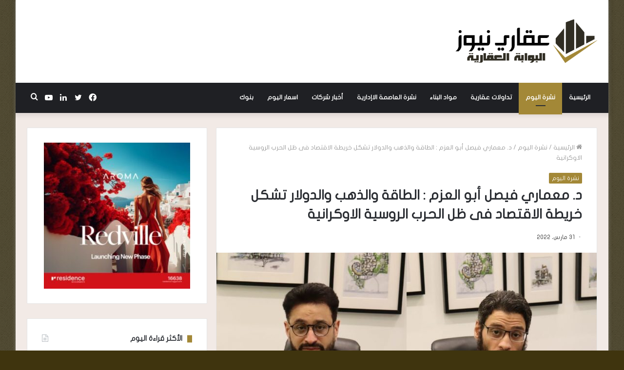

--- FILE ---
content_type: text/html; charset=UTF-8
request_url: https://aqarynews.com/2510/
body_size: 22692
content:
<!DOCTYPE html>
<html dir="rtl" lang="ar" class="" data-skin="light">
<head>
	<meta charset="UTF-8" />
	<link rel="profile" href="https://gmpg.org/xfn/11" />
	<meta name='robots' content='index, follow, max-image-preview:large, max-snippet:-1, max-video-preview:-1' />
	<style>img:is([sizes="auto" i], [sizes^="auto," i]) { contain-intrinsic-size: 3000px 1500px }</style>
	
	<!-- This site is optimized with the Yoast SEO plugin v26.8 - https://yoast.com/product/yoast-seo-wordpress/ -->
	<title>د. معماري فيصل أبو العزم : الطاقة والذهب والدولار تشكل خريطة الاقتصاد فى ظل الحرب الروسية الاوكرانية - عقاري نيوز</title>
	<link rel="canonical" href="https://aqarynews.com/2510/" />
	<meta property="og:locale" content="ar_AR" />
	<meta property="og:type" content="article" />
	<meta property="og:title" content="د. معماري فيصل أبو العزم : الطاقة والذهب والدولار تشكل خريطة الاقتصاد فى ظل الحرب الروسية الاوكرانية - عقاري نيوز" />
	<meta property="og:description" content="هندسة القيمية الحل الامثل لمواجة الشركات العقارية لازمة ارتفاع الاسعار فيصل : الهندسة القيمية تخفض نسبة ٣٠% من تكلفه التنفيذ د . معماري فهد أبو العزم دور المهندس الاستشارى في خفض التكاليف تأسيسى من مرحله اختيار الارض والتصميم و حتي الاشراف علي التنفيذ قال الدكتور فيصل أبو العزم رئيس مجلس ادارة شركة IEC &#8221; للاستشارات &hellip;" />
	<meta property="og:url" content="https://aqarynews.com/2510/" />
	<meta property="og:site_name" content="عقاري نيوز" />
	<meta property="article:published_time" content="2022-03-31T14:32:32+00:00" />
	<meta property="og:image" content="https://aqarynews.com/wp-content/uploads/2022/03/IMG-20220331-WA0075-scaled.jpg" />
	<meta property="og:image:width" content="800" />
	<meta property="og:image:height" content="513" />
	<meta property="og:image:type" content="image/jpeg" />
	<meta name="author" content="hanaa" />
	<meta name="twitter:card" content="summary_large_image" />
	<meta name="twitter:label1" content="كُتب بواسطة" />
	<meta name="twitter:data1" content="hanaa" />
	<script type="application/ld+json" class="yoast-schema-graph">{"@context":"https://schema.org","@graph":[{"@type":"Article","@id":"https://aqarynews.com/2510/#article","isPartOf":{"@id":"https://aqarynews.com/2510/"},"author":{"name":"hanaa","@id":"https://aqarynews.com/#/schema/person/5c6178f54f2c334e3d6b9061c9eb5a9e"},"headline":"د. معماري فيصل أبو العزم : الطاقة والذهب والدولار تشكل خريطة الاقتصاد فى ظل الحرب الروسية الاوكرانية","datePublished":"2022-03-31T14:32:32+00:00","mainEntityOfPage":{"@id":"https://aqarynews.com/2510/"},"wordCount":7,"image":{"@id":"https://aqarynews.com/2510/#primaryimage"},"thumbnailUrl":"https://aqarynews.com/wp-content/uploads/2022/03/IMG-20220331-WA0075-scaled.jpg","articleSection":["نشرة اليوم"],"inLanguage":"ar"},{"@type":"WebPage","@id":"https://aqarynews.com/2510/","url":"https://aqarynews.com/2510/","name":"د. معماري فيصل أبو العزم : الطاقة والذهب والدولار تشكل خريطة الاقتصاد فى ظل الحرب الروسية الاوكرانية - عقاري نيوز","isPartOf":{"@id":"https://aqarynews.com/#website"},"primaryImageOfPage":{"@id":"https://aqarynews.com/2510/#primaryimage"},"image":{"@id":"https://aqarynews.com/2510/#primaryimage"},"thumbnailUrl":"https://aqarynews.com/wp-content/uploads/2022/03/IMG-20220331-WA0075-scaled.jpg","datePublished":"2022-03-31T14:32:32+00:00","author":{"@id":"https://aqarynews.com/#/schema/person/5c6178f54f2c334e3d6b9061c9eb5a9e"},"breadcrumb":{"@id":"https://aqarynews.com/2510/#breadcrumb"},"inLanguage":"ar","potentialAction":[{"@type":"ReadAction","target":["https://aqarynews.com/2510/"]}]},{"@type":"ImageObject","inLanguage":"ar","@id":"https://aqarynews.com/2510/#primaryimage","url":"https://aqarynews.com/wp-content/uploads/2022/03/IMG-20220331-WA0075-scaled.jpg","contentUrl":"https://aqarynews.com/wp-content/uploads/2022/03/IMG-20220331-WA0075-scaled.jpg","width":800,"height":513},{"@type":"BreadcrumbList","@id":"https://aqarynews.com/2510/#breadcrumb","itemListElement":[{"@type":"ListItem","position":1,"name":"Home","item":"https://aqarynews.com/"},{"@type":"ListItem","position":2,"name":"د. معماري فيصل أبو العزم : الطاقة والذهب والدولار تشكل خريطة الاقتصاد فى ظل الحرب الروسية الاوكرانية"}]},{"@type":"WebSite","@id":"https://aqarynews.com/#website","url":"https://aqarynews.com/","name":"عقاري نيوز","description":"","potentialAction":[{"@type":"SearchAction","target":{"@type":"EntryPoint","urlTemplate":"https://aqarynews.com/?s={search_term_string}"},"query-input":{"@type":"PropertyValueSpecification","valueRequired":true,"valueName":"search_term_string"}}],"inLanguage":"ar"},{"@type":"Person","@id":"https://aqarynews.com/#/schema/person/5c6178f54f2c334e3d6b9061c9eb5a9e","name":"hanaa","image":{"@type":"ImageObject","inLanguage":"ar","@id":"https://aqarynews.com/#/schema/person/image/","url":"https://secure.gravatar.com/avatar/05dd7e7695d7aafb4afbd26bfdc9882aafbc9a6d7696b55468e806fc468de7b3?s=96&d=mm&r=g","contentUrl":"https://secure.gravatar.com/avatar/05dd7e7695d7aafb4afbd26bfdc9882aafbc9a6d7696b55468e806fc468de7b3?s=96&d=mm&r=g","caption":"hanaa"},"url":"https://aqarynews.com/author/hanaa/"}]}</script>
	<!-- / Yoast SEO plugin. -->


<link rel='dns-prefetch' href='//www.fontstatic.com' />
<link rel="alternate" type="application/rss+xml" title="عقاري نيوز &laquo; الخلاصة" href="https://aqarynews.com/feed/" />
<script type="text/javascript">
/* <![CDATA[ */
window._wpemojiSettings = {"baseUrl":"https:\/\/s.w.org\/images\/core\/emoji\/16.0.1\/72x72\/","ext":".png","svgUrl":"https:\/\/s.w.org\/images\/core\/emoji\/16.0.1\/svg\/","svgExt":".svg","source":{"concatemoji":"https:\/\/aqarynews.com\/wp-includes\/js\/wp-emoji-release.min.js?ver=6.8.3"}};
/*! This file is auto-generated */
!function(s,n){var o,i,e;function c(e){try{var t={supportTests:e,timestamp:(new Date).valueOf()};sessionStorage.setItem(o,JSON.stringify(t))}catch(e){}}function p(e,t,n){e.clearRect(0,0,e.canvas.width,e.canvas.height),e.fillText(t,0,0);var t=new Uint32Array(e.getImageData(0,0,e.canvas.width,e.canvas.height).data),a=(e.clearRect(0,0,e.canvas.width,e.canvas.height),e.fillText(n,0,0),new Uint32Array(e.getImageData(0,0,e.canvas.width,e.canvas.height).data));return t.every(function(e,t){return e===a[t]})}function u(e,t){e.clearRect(0,0,e.canvas.width,e.canvas.height),e.fillText(t,0,0);for(var n=e.getImageData(16,16,1,1),a=0;a<n.data.length;a++)if(0!==n.data[a])return!1;return!0}function f(e,t,n,a){switch(t){case"flag":return n(e,"\ud83c\udff3\ufe0f\u200d\u26a7\ufe0f","\ud83c\udff3\ufe0f\u200b\u26a7\ufe0f")?!1:!n(e,"\ud83c\udde8\ud83c\uddf6","\ud83c\udde8\u200b\ud83c\uddf6")&&!n(e,"\ud83c\udff4\udb40\udc67\udb40\udc62\udb40\udc65\udb40\udc6e\udb40\udc67\udb40\udc7f","\ud83c\udff4\u200b\udb40\udc67\u200b\udb40\udc62\u200b\udb40\udc65\u200b\udb40\udc6e\u200b\udb40\udc67\u200b\udb40\udc7f");case"emoji":return!a(e,"\ud83e\udedf")}return!1}function g(e,t,n,a){var r="undefined"!=typeof WorkerGlobalScope&&self instanceof WorkerGlobalScope?new OffscreenCanvas(300,150):s.createElement("canvas"),o=r.getContext("2d",{willReadFrequently:!0}),i=(o.textBaseline="top",o.font="600 32px Arial",{});return e.forEach(function(e){i[e]=t(o,e,n,a)}),i}function t(e){var t=s.createElement("script");t.src=e,t.defer=!0,s.head.appendChild(t)}"undefined"!=typeof Promise&&(o="wpEmojiSettingsSupports",i=["flag","emoji"],n.supports={everything:!0,everythingExceptFlag:!0},e=new Promise(function(e){s.addEventListener("DOMContentLoaded",e,{once:!0})}),new Promise(function(t){var n=function(){try{var e=JSON.parse(sessionStorage.getItem(o));if("object"==typeof e&&"number"==typeof e.timestamp&&(new Date).valueOf()<e.timestamp+604800&&"object"==typeof e.supportTests)return e.supportTests}catch(e){}return null}();if(!n){if("undefined"!=typeof Worker&&"undefined"!=typeof OffscreenCanvas&&"undefined"!=typeof URL&&URL.createObjectURL&&"undefined"!=typeof Blob)try{var e="postMessage("+g.toString()+"("+[JSON.stringify(i),f.toString(),p.toString(),u.toString()].join(",")+"));",a=new Blob([e],{type:"text/javascript"}),r=new Worker(URL.createObjectURL(a),{name:"wpTestEmojiSupports"});return void(r.onmessage=function(e){c(n=e.data),r.terminate(),t(n)})}catch(e){}c(n=g(i,f,p,u))}t(n)}).then(function(e){for(var t in e)n.supports[t]=e[t],n.supports.everything=n.supports.everything&&n.supports[t],"flag"!==t&&(n.supports.everythingExceptFlag=n.supports.everythingExceptFlag&&n.supports[t]);n.supports.everythingExceptFlag=n.supports.everythingExceptFlag&&!n.supports.flag,n.DOMReady=!1,n.readyCallback=function(){n.DOMReady=!0}}).then(function(){return e}).then(function(){var e;n.supports.everything||(n.readyCallback(),(e=n.source||{}).concatemoji?t(e.concatemoji):e.wpemoji&&e.twemoji&&(t(e.twemoji),t(e.wpemoji)))}))}((window,document),window._wpemojiSettings);
/* ]]> */
</script>
<link rel='stylesheet' id='flat-jooza-css' href='https://www.fontstatic.com/f=flat-jooza?ver=6.8.3' type='text/css' media='all' />
<style id='wp-emoji-styles-inline-css' type='text/css'>

	img.wp-smiley, img.emoji {
		display: inline !important;
		border: none !important;
		box-shadow: none !important;
		height: 1em !important;
		width: 1em !important;
		margin: 0 0.07em !important;
		vertical-align: -0.1em !important;
		background: none !important;
		padding: 0 !important;
	}
</style>
<link rel='stylesheet' id='wp-block-library-rtl-css' href='https://aqarynews.com/wp-includes/css/dist/block-library/style-rtl.min.css?ver=6.8.3' type='text/css' media='all' />
<style id='wp-block-library-theme-inline-css' type='text/css'>
.wp-block-audio :where(figcaption){color:#555;font-size:13px;text-align:center}.is-dark-theme .wp-block-audio :where(figcaption){color:#ffffffa6}.wp-block-audio{margin:0 0 1em}.wp-block-code{border:1px solid #ccc;border-radius:4px;font-family:Menlo,Consolas,monaco,monospace;padding:.8em 1em}.wp-block-embed :where(figcaption){color:#555;font-size:13px;text-align:center}.is-dark-theme .wp-block-embed :where(figcaption){color:#ffffffa6}.wp-block-embed{margin:0 0 1em}.blocks-gallery-caption{color:#555;font-size:13px;text-align:center}.is-dark-theme .blocks-gallery-caption{color:#ffffffa6}:root :where(.wp-block-image figcaption){color:#555;font-size:13px;text-align:center}.is-dark-theme :root :where(.wp-block-image figcaption){color:#ffffffa6}.wp-block-image{margin:0 0 1em}.wp-block-pullquote{border-bottom:4px solid;border-top:4px solid;color:currentColor;margin-bottom:1.75em}.wp-block-pullquote cite,.wp-block-pullquote footer,.wp-block-pullquote__citation{color:currentColor;font-size:.8125em;font-style:normal;text-transform:uppercase}.wp-block-quote{border-left:.25em solid;margin:0 0 1.75em;padding-left:1em}.wp-block-quote cite,.wp-block-quote footer{color:currentColor;font-size:.8125em;font-style:normal;position:relative}.wp-block-quote:where(.has-text-align-right){border-left:none;border-right:.25em solid;padding-left:0;padding-right:1em}.wp-block-quote:where(.has-text-align-center){border:none;padding-left:0}.wp-block-quote.is-large,.wp-block-quote.is-style-large,.wp-block-quote:where(.is-style-plain){border:none}.wp-block-search .wp-block-search__label{font-weight:700}.wp-block-search__button{border:1px solid #ccc;padding:.375em .625em}:where(.wp-block-group.has-background){padding:1.25em 2.375em}.wp-block-separator.has-css-opacity{opacity:.4}.wp-block-separator{border:none;border-bottom:2px solid;margin-left:auto;margin-right:auto}.wp-block-separator.has-alpha-channel-opacity{opacity:1}.wp-block-separator:not(.is-style-wide):not(.is-style-dots){width:100px}.wp-block-separator.has-background:not(.is-style-dots){border-bottom:none;height:1px}.wp-block-separator.has-background:not(.is-style-wide):not(.is-style-dots){height:2px}.wp-block-table{margin:0 0 1em}.wp-block-table td,.wp-block-table th{word-break:normal}.wp-block-table :where(figcaption){color:#555;font-size:13px;text-align:center}.is-dark-theme .wp-block-table :where(figcaption){color:#ffffffa6}.wp-block-video :where(figcaption){color:#555;font-size:13px;text-align:center}.is-dark-theme .wp-block-video :where(figcaption){color:#ffffffa6}.wp-block-video{margin:0 0 1em}:root :where(.wp-block-template-part.has-background){margin-bottom:0;margin-top:0;padding:1.25em 2.375em}
</style>
<style id='classic-theme-styles-inline-css' type='text/css'>
/*! This file is auto-generated */
.wp-block-button__link{color:#fff;background-color:#32373c;border-radius:9999px;box-shadow:none;text-decoration:none;padding:calc(.667em + 2px) calc(1.333em + 2px);font-size:1.125em}.wp-block-file__button{background:#32373c;color:#fff;text-decoration:none}
</style>
<style id='global-styles-inline-css' type='text/css'>
:root{--wp--preset--aspect-ratio--square: 1;--wp--preset--aspect-ratio--4-3: 4/3;--wp--preset--aspect-ratio--3-4: 3/4;--wp--preset--aspect-ratio--3-2: 3/2;--wp--preset--aspect-ratio--2-3: 2/3;--wp--preset--aspect-ratio--16-9: 16/9;--wp--preset--aspect-ratio--9-16: 9/16;--wp--preset--color--black: #000000;--wp--preset--color--cyan-bluish-gray: #abb8c3;--wp--preset--color--white: #ffffff;--wp--preset--color--pale-pink: #f78da7;--wp--preset--color--vivid-red: #cf2e2e;--wp--preset--color--luminous-vivid-orange: #ff6900;--wp--preset--color--luminous-vivid-amber: #fcb900;--wp--preset--color--light-green-cyan: #7bdcb5;--wp--preset--color--vivid-green-cyan: #00d084;--wp--preset--color--pale-cyan-blue: #8ed1fc;--wp--preset--color--vivid-cyan-blue: #0693e3;--wp--preset--color--vivid-purple: #9b51e0;--wp--preset--gradient--vivid-cyan-blue-to-vivid-purple: linear-gradient(135deg,rgba(6,147,227,1) 0%,rgb(155,81,224) 100%);--wp--preset--gradient--light-green-cyan-to-vivid-green-cyan: linear-gradient(135deg,rgb(122,220,180) 0%,rgb(0,208,130) 100%);--wp--preset--gradient--luminous-vivid-amber-to-luminous-vivid-orange: linear-gradient(135deg,rgba(252,185,0,1) 0%,rgba(255,105,0,1) 100%);--wp--preset--gradient--luminous-vivid-orange-to-vivid-red: linear-gradient(135deg,rgba(255,105,0,1) 0%,rgb(207,46,46) 100%);--wp--preset--gradient--very-light-gray-to-cyan-bluish-gray: linear-gradient(135deg,rgb(238,238,238) 0%,rgb(169,184,195) 100%);--wp--preset--gradient--cool-to-warm-spectrum: linear-gradient(135deg,rgb(74,234,220) 0%,rgb(151,120,209) 20%,rgb(207,42,186) 40%,rgb(238,44,130) 60%,rgb(251,105,98) 80%,rgb(254,248,76) 100%);--wp--preset--gradient--blush-light-purple: linear-gradient(135deg,rgb(255,206,236) 0%,rgb(152,150,240) 100%);--wp--preset--gradient--blush-bordeaux: linear-gradient(135deg,rgb(254,205,165) 0%,rgb(254,45,45) 50%,rgb(107,0,62) 100%);--wp--preset--gradient--luminous-dusk: linear-gradient(135deg,rgb(255,203,112) 0%,rgb(199,81,192) 50%,rgb(65,88,208) 100%);--wp--preset--gradient--pale-ocean: linear-gradient(135deg,rgb(255,245,203) 0%,rgb(182,227,212) 50%,rgb(51,167,181) 100%);--wp--preset--gradient--electric-grass: linear-gradient(135deg,rgb(202,248,128) 0%,rgb(113,206,126) 100%);--wp--preset--gradient--midnight: linear-gradient(135deg,rgb(2,3,129) 0%,rgb(40,116,252) 100%);--wp--preset--font-size--small: 13px;--wp--preset--font-size--medium: 20px;--wp--preset--font-size--large: 36px;--wp--preset--font-size--x-large: 42px;--wp--preset--spacing--20: 0.44rem;--wp--preset--spacing--30: 0.67rem;--wp--preset--spacing--40: 1rem;--wp--preset--spacing--50: 1.5rem;--wp--preset--spacing--60: 2.25rem;--wp--preset--spacing--70: 3.38rem;--wp--preset--spacing--80: 5.06rem;--wp--preset--shadow--natural: 6px 6px 9px rgba(0, 0, 0, 0.2);--wp--preset--shadow--deep: 12px 12px 50px rgba(0, 0, 0, 0.4);--wp--preset--shadow--sharp: 6px 6px 0px rgba(0, 0, 0, 0.2);--wp--preset--shadow--outlined: 6px 6px 0px -3px rgba(255, 255, 255, 1), 6px 6px rgba(0, 0, 0, 1);--wp--preset--shadow--crisp: 6px 6px 0px rgba(0, 0, 0, 1);}:where(.is-layout-flex){gap: 0.5em;}:where(.is-layout-grid){gap: 0.5em;}body .is-layout-flex{display: flex;}.is-layout-flex{flex-wrap: wrap;align-items: center;}.is-layout-flex > :is(*, div){margin: 0;}body .is-layout-grid{display: grid;}.is-layout-grid > :is(*, div){margin: 0;}:where(.wp-block-columns.is-layout-flex){gap: 2em;}:where(.wp-block-columns.is-layout-grid){gap: 2em;}:where(.wp-block-post-template.is-layout-flex){gap: 1.25em;}:where(.wp-block-post-template.is-layout-grid){gap: 1.25em;}.has-black-color{color: var(--wp--preset--color--black) !important;}.has-cyan-bluish-gray-color{color: var(--wp--preset--color--cyan-bluish-gray) !important;}.has-white-color{color: var(--wp--preset--color--white) !important;}.has-pale-pink-color{color: var(--wp--preset--color--pale-pink) !important;}.has-vivid-red-color{color: var(--wp--preset--color--vivid-red) !important;}.has-luminous-vivid-orange-color{color: var(--wp--preset--color--luminous-vivid-orange) !important;}.has-luminous-vivid-amber-color{color: var(--wp--preset--color--luminous-vivid-amber) !important;}.has-light-green-cyan-color{color: var(--wp--preset--color--light-green-cyan) !important;}.has-vivid-green-cyan-color{color: var(--wp--preset--color--vivid-green-cyan) !important;}.has-pale-cyan-blue-color{color: var(--wp--preset--color--pale-cyan-blue) !important;}.has-vivid-cyan-blue-color{color: var(--wp--preset--color--vivid-cyan-blue) !important;}.has-vivid-purple-color{color: var(--wp--preset--color--vivid-purple) !important;}.has-black-background-color{background-color: var(--wp--preset--color--black) !important;}.has-cyan-bluish-gray-background-color{background-color: var(--wp--preset--color--cyan-bluish-gray) !important;}.has-white-background-color{background-color: var(--wp--preset--color--white) !important;}.has-pale-pink-background-color{background-color: var(--wp--preset--color--pale-pink) !important;}.has-vivid-red-background-color{background-color: var(--wp--preset--color--vivid-red) !important;}.has-luminous-vivid-orange-background-color{background-color: var(--wp--preset--color--luminous-vivid-orange) !important;}.has-luminous-vivid-amber-background-color{background-color: var(--wp--preset--color--luminous-vivid-amber) !important;}.has-light-green-cyan-background-color{background-color: var(--wp--preset--color--light-green-cyan) !important;}.has-vivid-green-cyan-background-color{background-color: var(--wp--preset--color--vivid-green-cyan) !important;}.has-pale-cyan-blue-background-color{background-color: var(--wp--preset--color--pale-cyan-blue) !important;}.has-vivid-cyan-blue-background-color{background-color: var(--wp--preset--color--vivid-cyan-blue) !important;}.has-vivid-purple-background-color{background-color: var(--wp--preset--color--vivid-purple) !important;}.has-black-border-color{border-color: var(--wp--preset--color--black) !important;}.has-cyan-bluish-gray-border-color{border-color: var(--wp--preset--color--cyan-bluish-gray) !important;}.has-white-border-color{border-color: var(--wp--preset--color--white) !important;}.has-pale-pink-border-color{border-color: var(--wp--preset--color--pale-pink) !important;}.has-vivid-red-border-color{border-color: var(--wp--preset--color--vivid-red) !important;}.has-luminous-vivid-orange-border-color{border-color: var(--wp--preset--color--luminous-vivid-orange) !important;}.has-luminous-vivid-amber-border-color{border-color: var(--wp--preset--color--luminous-vivid-amber) !important;}.has-light-green-cyan-border-color{border-color: var(--wp--preset--color--light-green-cyan) !important;}.has-vivid-green-cyan-border-color{border-color: var(--wp--preset--color--vivid-green-cyan) !important;}.has-pale-cyan-blue-border-color{border-color: var(--wp--preset--color--pale-cyan-blue) !important;}.has-vivid-cyan-blue-border-color{border-color: var(--wp--preset--color--vivid-cyan-blue) !important;}.has-vivid-purple-border-color{border-color: var(--wp--preset--color--vivid-purple) !important;}.has-vivid-cyan-blue-to-vivid-purple-gradient-background{background: var(--wp--preset--gradient--vivid-cyan-blue-to-vivid-purple) !important;}.has-light-green-cyan-to-vivid-green-cyan-gradient-background{background: var(--wp--preset--gradient--light-green-cyan-to-vivid-green-cyan) !important;}.has-luminous-vivid-amber-to-luminous-vivid-orange-gradient-background{background: var(--wp--preset--gradient--luminous-vivid-amber-to-luminous-vivid-orange) !important;}.has-luminous-vivid-orange-to-vivid-red-gradient-background{background: var(--wp--preset--gradient--luminous-vivid-orange-to-vivid-red) !important;}.has-very-light-gray-to-cyan-bluish-gray-gradient-background{background: var(--wp--preset--gradient--very-light-gray-to-cyan-bluish-gray) !important;}.has-cool-to-warm-spectrum-gradient-background{background: var(--wp--preset--gradient--cool-to-warm-spectrum) !important;}.has-blush-light-purple-gradient-background{background: var(--wp--preset--gradient--blush-light-purple) !important;}.has-blush-bordeaux-gradient-background{background: var(--wp--preset--gradient--blush-bordeaux) !important;}.has-luminous-dusk-gradient-background{background: var(--wp--preset--gradient--luminous-dusk) !important;}.has-pale-ocean-gradient-background{background: var(--wp--preset--gradient--pale-ocean) !important;}.has-electric-grass-gradient-background{background: var(--wp--preset--gradient--electric-grass) !important;}.has-midnight-gradient-background{background: var(--wp--preset--gradient--midnight) !important;}.has-small-font-size{font-size: var(--wp--preset--font-size--small) !important;}.has-medium-font-size{font-size: var(--wp--preset--font-size--medium) !important;}.has-large-font-size{font-size: var(--wp--preset--font-size--large) !important;}.has-x-large-font-size{font-size: var(--wp--preset--font-size--x-large) !important;}
:where(.wp-block-post-template.is-layout-flex){gap: 1.25em;}:where(.wp-block-post-template.is-layout-grid){gap: 1.25em;}
:where(.wp-block-columns.is-layout-flex){gap: 2em;}:where(.wp-block-columns.is-layout-grid){gap: 2em;}
:root :where(.wp-block-pullquote){font-size: 1.5em;line-height: 1.6;}
</style>
<link rel='stylesheet' id='tie-css-base-css' href='https://aqarynews.com/wp-content/themes/jannah/assets/css/base.min.css?ver=5.4.10' type='text/css' media='all' />
<link rel='stylesheet' id='tie-css-styles-css' href='https://aqarynews.com/wp-content/themes/jannah/assets/css/style.min.css?ver=5.4.10' type='text/css' media='all' />
<link rel='stylesheet' id='tie-css-widgets-css' href='https://aqarynews.com/wp-content/themes/jannah/assets/css/widgets.min.css?ver=5.4.10' type='text/css' media='all' />
<link rel='stylesheet' id='tie-css-helpers-css' href='https://aqarynews.com/wp-content/themes/jannah/assets/css/helpers.min.css?ver=5.4.10' type='text/css' media='all' />
<link rel='stylesheet' id='tie-fontawesome5-css' href='https://aqarynews.com/wp-content/themes/jannah/assets/css/fontawesome.css?ver=5.4.10' type='text/css' media='all' />
<link rel='stylesheet' id='tie-css-ilightbox-css' href='https://aqarynews.com/wp-content/themes/jannah/assets/ilightbox/dark-skin/skin.css?ver=5.4.10' type='text/css' media='all' />
<link rel='stylesheet' id='tie-css-single-css' href='https://aqarynews.com/wp-content/themes/jannah/assets/css/single.min.css?ver=5.4.10' type='text/css' media='all' />
<link rel='stylesheet' id='tie-css-print-css' href='https://aqarynews.com/wp-content/themes/jannah/assets/css/print.css?ver=5.4.10' type='text/css' media='print' />
<style id='tie-css-print-inline-css' type='text/css'>
body{font-family: flat-jooza;}.logo-text,h1,h2,h3,h4,h5,h6,.the-subtitle{font-family: flat-jooza;}#main-nav .main-menu > ul > li > a{font-family: flat-jooza;}blockquote p{font-family: flat-jooza;}.entry-header h1.entry-title{font-size: 28px;}#tie-body{background-color: #3f340e;background-image: url(https://aqarynews.com/wp-content/themes/jannah/assets/images/patterns/body-bg1.png);}.background-overlay {background-color: rgba(0,0,0,0.2);}.brand-title,a:hover,.tie-popup-search-submit,#logo.text-logo a,.theme-header nav .components #search-submit:hover,.theme-header .header-nav .components > li:hover > a,.theme-header .header-nav .components li a:hover,.main-menu ul.cats-vertical li a.is-active,.main-menu ul.cats-vertical li a:hover,.main-nav li.mega-menu .post-meta a:hover,.main-nav li.mega-menu .post-box-title a:hover,.search-in-main-nav.autocomplete-suggestions a:hover,#main-nav .menu ul:not(.cats-horizontal) li:hover > a,#main-nav .menu ul li.current-menu-item:not(.mega-link-column) > a,.top-nav .menu li:hover > a,.top-nav .menu > .tie-current-menu > a,.search-in-top-nav.autocomplete-suggestions .post-title a:hover,div.mag-box .mag-box-options .mag-box-filter-links a.active,.mag-box-filter-links .flexMenu-viewMore:hover > a,.stars-rating-active,body .tabs.tabs .active > a,.video-play-icon,.spinner-circle:after,#go-to-content:hover,.comment-list .comment-author .fn,.commentlist .comment-author .fn,blockquote::before,blockquote cite,blockquote.quote-simple p,.multiple-post-pages a:hover,#story-index li .is-current,.latest-tweets-widget .twitter-icon-wrap span,.wide-slider-nav-wrapper .slide,.wide-next-prev-slider-wrapper .tie-slider-nav li:hover span,.review-final-score h3,#mobile-menu-icon:hover .menu-text,body .entry a,.dark-skin body .entry a,.entry .post-bottom-meta a:hover,.comment-list .comment-content a,q a,blockquote a,.widget.tie-weather-widget .icon-basecloud-bg:after,.site-footer a:hover,.site-footer .stars-rating-active,.site-footer .twitter-icon-wrap span,.site-info a:hover{color: #a38837;}#instagram-link a:hover{color: #a38837 !important;border-color: #a38837 !important;}[type='submit'],.button,.generic-button a,.generic-button button,.theme-header .header-nav .comp-sub-menu a.button.guest-btn:hover,.theme-header .header-nav .comp-sub-menu a.checkout-button,nav.main-nav .menu > li.tie-current-menu > a,nav.main-nav .menu > li:hover > a,.main-menu .mega-links-head:after,.main-nav .mega-menu.mega-cat .cats-horizontal li a.is-active,#mobile-menu-icon:hover .nav-icon,#mobile-menu-icon:hover .nav-icon:before,#mobile-menu-icon:hover .nav-icon:after,.search-in-main-nav.autocomplete-suggestions a.button,.search-in-top-nav.autocomplete-suggestions a.button,.spinner > div,.post-cat,.pages-numbers li.current span,.multiple-post-pages > span,#tie-wrapper .mejs-container .mejs-controls,.mag-box-filter-links a:hover,.slider-arrow-nav a:not(.pagination-disabled):hover,.comment-list .reply a:hover,.commentlist .reply a:hover,#reading-position-indicator,#story-index-icon,.videos-block .playlist-title,.review-percentage .review-item span span,.tie-slick-dots li.slick-active button,.tie-slick-dots li button:hover,.digital-rating-static,.timeline-widget li a:hover .date:before,#wp-calendar #today,.posts-list-counter li.widget-post-list:before,.cat-counter a + span,.tie-slider-nav li span:hover,.fullwidth-area .widget_tag_cloud .tagcloud a:hover,.magazine2:not(.block-head-4) .dark-widgetized-area ul.tabs a:hover,.magazine2:not(.block-head-4) .dark-widgetized-area ul.tabs .active a,.magazine1 .dark-widgetized-area ul.tabs a:hover,.magazine1 .dark-widgetized-area ul.tabs .active a,.block-head-4.magazine2 .dark-widgetized-area .tabs.tabs .active a,.block-head-4.magazine2 .dark-widgetized-area .tabs > .active a:before,.block-head-4.magazine2 .dark-widgetized-area .tabs > .active a:after,.demo_store,.demo #logo:after,.demo #sticky-logo:after,.widget.tie-weather-widget,span.video-close-btn:hover,#go-to-top,.latest-tweets-widget .slider-links .button:not(:hover){background-color: #a38837;color: #FFFFFF;}.tie-weather-widget .widget-title .the-subtitle,.block-head-4.magazine2 #footer .tabs .active a:hover{color: #FFFFFF;}pre,code,.pages-numbers li.current span,.theme-header .header-nav .comp-sub-menu a.button.guest-btn:hover,.multiple-post-pages > span,.post-content-slideshow .tie-slider-nav li span:hover,#tie-body .tie-slider-nav li > span:hover,.slider-arrow-nav a:not(.pagination-disabled):hover,.main-nav .mega-menu.mega-cat .cats-horizontal li a.is-active,.main-nav .mega-menu.mega-cat .cats-horizontal li a:hover,.main-menu .menu > li > .menu-sub-content{border-color: #a38837;}.main-menu .menu > li.tie-current-menu{border-bottom-color: #a38837;}.top-nav .menu li.tie-current-menu > a:before,.top-nav .menu li.menu-item-has-children:hover > a:before{border-top-color: #a38837;}.main-nav .main-menu .menu > li.tie-current-menu > a:before,.main-nav .main-menu .menu > li:hover > a:before{border-top-color: #FFFFFF;}header.main-nav-light .main-nav .menu-item-has-children li:hover > a:before,header.main-nav-light .main-nav .mega-menu li:hover > a:before{border-left-color: #a38837;}.rtl header.main-nav-light .main-nav .menu-item-has-children li:hover > a:before,.rtl header.main-nav-light .main-nav .mega-menu li:hover > a:before{border-right-color: #a38837;border-left-color: transparent;}.top-nav ul.menu li .menu-item-has-children:hover > a:before{border-top-color: transparent;border-left-color: #a38837;}.rtl .top-nav ul.menu li .menu-item-has-children:hover > a:before{border-left-color: transparent;border-right-color: #a38837;}::-moz-selection{background-color: #a38837;color: #FFFFFF;}::selection{background-color: #a38837;color: #FFFFFF;}circle.circle_bar{stroke: #a38837;}#reading-position-indicator{box-shadow: 0 0 10px rgba( 163,136,55,0.7);}#logo.text-logo a:hover,body .entry a:hover,.dark-skin body .entry a:hover,.comment-list .comment-content a:hover,.block-head-4.magazine2 .site-footer .tabs li a:hover,q a:hover,blockquote a:hover{color: #715605;}.button:hover,input[type='submit']:hover,.generic-button a:hover,.generic-button button:hover,a.post-cat:hover,.site-footer .button:hover,.site-footer [type='submit']:hover,.search-in-main-nav.autocomplete-suggestions a.button:hover,.search-in-top-nav.autocomplete-suggestions a.button:hover,.theme-header .header-nav .comp-sub-menu a.checkout-button:hover{background-color: #715605;color: #FFFFFF;}.theme-header .header-nav .comp-sub-menu a.checkout-button:not(:hover),body .entry a.button{color: #FFFFFF;}#story-index.is-compact .story-index-content{background-color: #a38837;}#story-index.is-compact .story-index-content a,#story-index.is-compact .story-index-content .is-current{color: #FFFFFF;}#tie-body .the-global-title:before,#tie-body .comment-reply-title:before,#tie-body .related.products > h2:before,#tie-body .up-sells > h2:before,#tie-body .cross-sells > h2:before,#tie-body .cart_totals > h2:before,#tie-body .bbp-form legend:before{background-color: #a38837;}.brand-title,a:hover,.tie-popup-search-submit,#logo.text-logo a,.theme-header nav .components #search-submit:hover,.theme-header .header-nav .components > li:hover > a,.theme-header .header-nav .components li a:hover,.main-menu ul.cats-vertical li a.is-active,.main-menu ul.cats-vertical li a:hover,.main-nav li.mega-menu .post-meta a:hover,.main-nav li.mega-menu .post-box-title a:hover,.search-in-main-nav.autocomplete-suggestions a:hover,#main-nav .menu ul:not(.cats-horizontal) li:hover > a,#main-nav .menu ul li.current-menu-item:not(.mega-link-column) > a,.top-nav .menu li:hover > a,.top-nav .menu > .tie-current-menu > a,.search-in-top-nav.autocomplete-suggestions .post-title a:hover,div.mag-box .mag-box-options .mag-box-filter-links a.active,.mag-box-filter-links .flexMenu-viewMore:hover > a,.stars-rating-active,body .tabs.tabs .active > a,.video-play-icon,.spinner-circle:after,#go-to-content:hover,.comment-list .comment-author .fn,.commentlist .comment-author .fn,blockquote::before,blockquote cite,blockquote.quote-simple p,.multiple-post-pages a:hover,#story-index li .is-current,.latest-tweets-widget .twitter-icon-wrap span,.wide-slider-nav-wrapper .slide,.wide-next-prev-slider-wrapper .tie-slider-nav li:hover span,.review-final-score h3,#mobile-menu-icon:hover .menu-text,body .entry a,.dark-skin body .entry a,.entry .post-bottom-meta a:hover,.comment-list .comment-content a,q a,blockquote a,.widget.tie-weather-widget .icon-basecloud-bg:after,.site-footer a:hover,.site-footer .stars-rating-active,.site-footer .twitter-icon-wrap span,.site-info a:hover{color: #a38837;}#instagram-link a:hover{color: #a38837 !important;border-color: #a38837 !important;}[type='submit'],.button,.generic-button a,.generic-button button,.theme-header .header-nav .comp-sub-menu a.button.guest-btn:hover,.theme-header .header-nav .comp-sub-menu a.checkout-button,nav.main-nav .menu > li.tie-current-menu > a,nav.main-nav .menu > li:hover > a,.main-menu .mega-links-head:after,.main-nav .mega-menu.mega-cat .cats-horizontal li a.is-active,#mobile-menu-icon:hover .nav-icon,#mobile-menu-icon:hover .nav-icon:before,#mobile-menu-icon:hover .nav-icon:after,.search-in-main-nav.autocomplete-suggestions a.button,.search-in-top-nav.autocomplete-suggestions a.button,.spinner > div,.post-cat,.pages-numbers li.current span,.multiple-post-pages > span,#tie-wrapper .mejs-container .mejs-controls,.mag-box-filter-links a:hover,.slider-arrow-nav a:not(.pagination-disabled):hover,.comment-list .reply a:hover,.commentlist .reply a:hover,#reading-position-indicator,#story-index-icon,.videos-block .playlist-title,.review-percentage .review-item span span,.tie-slick-dots li.slick-active button,.tie-slick-dots li button:hover,.digital-rating-static,.timeline-widget li a:hover .date:before,#wp-calendar #today,.posts-list-counter li.widget-post-list:before,.cat-counter a + span,.tie-slider-nav li span:hover,.fullwidth-area .widget_tag_cloud .tagcloud a:hover,.magazine2:not(.block-head-4) .dark-widgetized-area ul.tabs a:hover,.magazine2:not(.block-head-4) .dark-widgetized-area ul.tabs .active a,.magazine1 .dark-widgetized-area ul.tabs a:hover,.magazine1 .dark-widgetized-area ul.tabs .active a,.block-head-4.magazine2 .dark-widgetized-area .tabs.tabs .active a,.block-head-4.magazine2 .dark-widgetized-area .tabs > .active a:before,.block-head-4.magazine2 .dark-widgetized-area .tabs > .active a:after,.demo_store,.demo #logo:after,.demo #sticky-logo:after,.widget.tie-weather-widget,span.video-close-btn:hover,#go-to-top,.latest-tweets-widget .slider-links .button:not(:hover){background-color: #a38837;color: #FFFFFF;}.tie-weather-widget .widget-title .the-subtitle,.block-head-4.magazine2 #footer .tabs .active a:hover{color: #FFFFFF;}pre,code,.pages-numbers li.current span,.theme-header .header-nav .comp-sub-menu a.button.guest-btn:hover,.multiple-post-pages > span,.post-content-slideshow .tie-slider-nav li span:hover,#tie-body .tie-slider-nav li > span:hover,.slider-arrow-nav a:not(.pagination-disabled):hover,.main-nav .mega-menu.mega-cat .cats-horizontal li a.is-active,.main-nav .mega-menu.mega-cat .cats-horizontal li a:hover,.main-menu .menu > li > .menu-sub-content{border-color: #a38837;}.main-menu .menu > li.tie-current-menu{border-bottom-color: #a38837;}.top-nav .menu li.tie-current-menu > a:before,.top-nav .menu li.menu-item-has-children:hover > a:before{border-top-color: #a38837;}.main-nav .main-menu .menu > li.tie-current-menu > a:before,.main-nav .main-menu .menu > li:hover > a:before{border-top-color: #FFFFFF;}header.main-nav-light .main-nav .menu-item-has-children li:hover > a:before,header.main-nav-light .main-nav .mega-menu li:hover > a:before{border-left-color: #a38837;}.rtl header.main-nav-light .main-nav .menu-item-has-children li:hover > a:before,.rtl header.main-nav-light .main-nav .mega-menu li:hover > a:before{border-right-color: #a38837;border-left-color: transparent;}.top-nav ul.menu li .menu-item-has-children:hover > a:before{border-top-color: transparent;border-left-color: #a38837;}.rtl .top-nav ul.menu li .menu-item-has-children:hover > a:before{border-left-color: transparent;border-right-color: #a38837;}::-moz-selection{background-color: #a38837;color: #FFFFFF;}::selection{background-color: #a38837;color: #FFFFFF;}circle.circle_bar{stroke: #a38837;}#reading-position-indicator{box-shadow: 0 0 10px rgba( 163,136,55,0.7);}#logo.text-logo a:hover,body .entry a:hover,.dark-skin body .entry a:hover,.comment-list .comment-content a:hover,.block-head-4.magazine2 .site-footer .tabs li a:hover,q a:hover,blockquote a:hover{color: #715605;}.button:hover,input[type='submit']:hover,.generic-button a:hover,.generic-button button:hover,a.post-cat:hover,.site-footer .button:hover,.site-footer [type='submit']:hover,.search-in-main-nav.autocomplete-suggestions a.button:hover,.search-in-top-nav.autocomplete-suggestions a.button:hover,.theme-header .header-nav .comp-sub-menu a.checkout-button:hover{background-color: #715605;color: #FFFFFF;}.theme-header .header-nav .comp-sub-menu a.checkout-button:not(:hover),body .entry a.button{color: #FFFFFF;}#story-index.is-compact .story-index-content{background-color: #a38837;}#story-index.is-compact .story-index-content a,#story-index.is-compact .story-index-content .is-current{color: #FFFFFF;}#tie-body .the-global-title:before,#tie-body .comment-reply-title:before,#tie-body .related.products > h2:before,#tie-body .up-sells > h2:before,#tie-body .cross-sells > h2:before,#tie-body .cart_totals > h2:before,#tie-body .bbp-form legend:before{background-color: #a38837;}#tie-container #tie-wrapper,.post-layout-8 #content{background-color: #f2eae6;}
</style>
<script type="text/javascript" src="https://aqarynews.com/wp-includes/js/jquery/jquery.min.js?ver=3.7.1" id="jquery-core-js"></script>
<script type="text/javascript" src="https://aqarynews.com/wp-includes/js/jquery/jquery-migrate.min.js?ver=3.4.1" id="jquery-migrate-js"></script>
<link rel="https://api.w.org/" href="https://aqarynews.com/wp-json/" /><link rel="alternate" title="JSON" type="application/json" href="https://aqarynews.com/wp-json/wp/v2/posts/2510" /><link rel="EditURI" type="application/rsd+xml" title="RSD" href="https://aqarynews.com/xmlrpc.php?rsd" />
<link rel="stylesheet" href="https://aqarynews.com/wp-content/themes/jannah/rtl.css" type="text/css" media="screen" /><meta name="generator" content="WordPress 6.8.3" />
<link rel='shortlink' href='https://aqarynews.com/?p=2510' />
<link rel="alternate" title="oEmbed (JSON)" type="application/json+oembed" href="https://aqarynews.com/wp-json/oembed/1.0/embed?url=https%3A%2F%2Faqarynews.com%2F2510%2F" />
<link rel="alternate" title="oEmbed (XML)" type="text/xml+oembed" href="https://aqarynews.com/wp-json/oembed/1.0/embed?url=https%3A%2F%2Faqarynews.com%2F2510%2F&#038;format=xml" />
		<script>
			document.documentElement.className = document.documentElement.className.replace( 'no-js', 'js' );
		</script>
		<meta http-equiv="X-UA-Compatible" content="IE=edge"><!-- Global site tag (gtag.js) - Google Analytics -->
<script async src="https://www.googletagmanager.com/gtag/js?id=UA-198976865-1"></script>
<script>
  window.dataLayer = window.dataLayer || [];
  function gtag(){dataLayer.push(arguments);}
  gtag('js', new Date());

  gtag('config', 'UA-198976865-1');
</script>

<meta name="theme-color" content="#a38837" /><meta name="viewport" content="width=device-width, initial-scale=1.0" /><link rel="icon" href="https://aqarynews.com/wp-content/uploads/2021/06/favicon.png" sizes="32x32" />
<link rel="icon" href="https://aqarynews.com/wp-content/uploads/2021/06/favicon.png" sizes="192x192" />
<link rel="apple-touch-icon" href="https://aqarynews.com/wp-content/uploads/2021/06/favicon.png" />
<meta name="msapplication-TileImage" content="https://aqarynews.com/wp-content/uploads/2021/06/favicon.png" />
</head>

<body id="tie-body" class="rtl wp-singular post-template-default single single-post postid-2510 single-format-standard wp-theme-jannah boxed-layout wrapper-has-shadow block-head-8 magazine1 is-desktop is-header-layout-3 sidebar-left has-sidebar post-layout-1 narrow-title-narrow-media is-standard-format elementor-default elementor-kit-1453">



<div class="background-overlay">

	<div id="tie-container" class="site tie-container">

		
		<div id="tie-wrapper">

			
<header id="theme-header" class="theme-header header-layout-3 main-nav-dark main-nav-default-dark main-nav-below no-stream-item has-shadow has-normal-width-logo mobile-header-default">
	
<div class="container header-container">
	<div class="tie-row logo-row">

		
		<div class="logo-wrapper">
			<div class="tie-col-md-4 logo-container clearfix">
				<div id="mobile-header-components-area_1" class="mobile-header-components"><ul class="components"><li class="mobile-component_menu custom-menu-link"><a href="#" id="mobile-menu-icon" class=""><span class="tie-mobile-menu-icon tie-icon-grid-9"></span><span class="screen-reader-text">القائمة</span></a></li></ul></div>
		<div id="logo" class="image-logo" >

			
			<a title="عقاري نيوز" href="https://aqarynews.com/">
				
				<picture class="tie-logo-default tie-logo-picture">
					<source class="tie-logo-source-default tie-logo-source" srcset="https://aqarynews.com/wp-content/uploads/2021/12/logo-1.png">
					<img   alt="عقاري نيوز" width="418" height="90" style="max-height:90px; width: auto;" data-src="https://aqarynews.com/wp-content/uploads/2021/12/logo-1.png" class="tie-logo-img-default tie-logo-img lazyload" src="[data-uri]" /><noscript><img class="tie-logo-img-default tie-logo-img" src="https://aqarynews.com/wp-content/uploads/2021/12/logo-1.png" alt="عقاري نيوز" width="418" height="90" style="max-height:90px; width: auto;" /></noscript>
				</picture>
						</a>

			
		</div><!-- #logo /-->

					</div><!-- .tie-col /-->
		</div><!-- .logo-wrapper /-->

		
	</div><!-- .tie-row /-->
</div><!-- .container /-->

<div class="main-nav-wrapper">
	<nav id="main-nav" data-skin="search-in-main-nav" class="main-nav header-nav live-search-parent"  aria-label="القائمة الرئيسية">
		<div class="container">

			<div class="main-menu-wrapper">

				
				<div id="menu-components-wrap">

					
					<div class="main-menu main-menu-wrap tie-alignleft">
						<div id="main-nav-menu" class="main-menu header-menu"><ul id="menu-main-menu" class="menu" role="menubar"><li id="menu-item-25" class="menu-item menu-item-type-post_type menu-item-object-page menu-item-home menu-item-25"><a href="https://aqarynews.com/">الرئيسية</a></li>
<li id="menu-item-26" class="menu-item menu-item-type-taxonomy menu-item-object-category current-post-ancestor current-menu-parent current-post-parent menu-item-26 tie-current-menu"><a href="https://aqarynews.com/category/%d9%86%d8%b4%d8%b1%d8%a9-%d8%a7%d9%84%d9%8a%d9%88%d9%85/">نشرة اليوم</a></li>
<li id="menu-item-32" class="menu-item menu-item-type-taxonomy menu-item-object-category menu-item-32"><a href="https://aqarynews.com/category/%d8%aa%d8%af%d8%a7%d9%88%d9%84%d8%a7%d8%aa-%d8%b9%d9%82%d8%a7%d8%b1%d9%8a%d8%a9/">تداولات عقارية</a></li>
<li id="menu-item-28" class="menu-item menu-item-type-taxonomy menu-item-object-category menu-item-28"><a href="https://aqarynews.com/category/%d9%85%d9%88%d8%a7%d8%af-%d8%a7%d9%84%d8%a8%d9%86%d8%a7%d8%a1/">مواد البناء</a></li>
<li id="menu-item-30" class="menu-item menu-item-type-taxonomy menu-item-object-category menu-item-30"><a href="https://aqarynews.com/category/%d9%86%d8%b4%d8%b1%d8%a9-%d8%a7%d9%84%d8%b9%d8%a7%d8%b5%d9%85%d8%a9-%d8%a7%d9%84%d8%a7%d8%a5%d8%af%d8%a7%d8%b1%d9%8a%d8%a9/">نشرة العاصمة الاإدارية</a></li>
<li id="menu-item-31" class="menu-item menu-item-type-taxonomy menu-item-object-category menu-item-31"><a href="https://aqarynews.com/category/%d8%a3%d8%ae%d8%a8%d8%a7%d8%b1-%d8%b4%d8%b1%d9%83%d8%a7%d8%aa/">أخبار شركات</a></li>
<li id="menu-item-27" class="menu-item menu-item-type-taxonomy menu-item-object-category menu-item-27"><a href="https://aqarynews.com/category/%d8%a7%d8%b3%d8%b9%d8%a7%d8%b1-%d8%a7%d9%84%d9%8a%d9%88%d9%85/">اسعار اليوم</a></li>
<li id="menu-item-29" class="menu-item menu-item-type-taxonomy menu-item-object-category menu-item-29"><a href="https://aqarynews.com/category/%d8%a8%d9%86%d9%88%d9%83/">بنوك</a></li>
</ul></div>					</div><!-- .main-menu.tie-alignleft /-->

					<ul class="components">		<li class="search-compact-icon menu-item custom-menu-link">
			<a href="#" class="tie-search-trigger">
				<span class="tie-icon-search tie-search-icon" aria-hidden="true"></span>
				<span class="screen-reader-text">بحث عن</span>
			</a>
		</li>
		 <li class="social-icons-item"><a class="social-link youtube-social-icon" rel="external noopener nofollow" target="_blank" href="#"><span class="tie-social-icon tie-icon-youtube"></span><span class="screen-reader-text">يوتيوب</span></a></li><li class="social-icons-item"><a class="social-link linkedin-social-icon" rel="external noopener nofollow" target="_blank" href="#"><span class="tie-social-icon tie-icon-linkedin"></span><span class="screen-reader-text">لينكدإن</span></a></li><li class="social-icons-item"><a class="social-link twitter-social-icon" rel="external noopener nofollow" target="_blank" href="#"><span class="tie-social-icon tie-icon-twitter"></span><span class="screen-reader-text">تويتر</span></a></li><li class="social-icons-item"><a class="social-link facebook-social-icon" rel="external noopener nofollow" target="_blank" href="#"><span class="tie-social-icon tie-icon-facebook"></span><span class="screen-reader-text">فيسبوك</span></a></li> </ul><!-- Components -->
				</div><!-- #menu-components-wrap /-->
			</div><!-- .main-menu-wrapper /-->
		</div><!-- .container /-->
	</nav><!-- #main-nav /-->
</div><!-- .main-nav-wrapper /-->

</header>

<div id="content" class="site-content container"><div id="main-content-row" class="tie-row main-content-row">

<div class="main-content tie-col-md-8 tie-col-xs-12" role="main">

	
	<article id="the-post" class="container-wrapper post-content tie-standard">

		
<header class="entry-header-outer">

	<nav id="breadcrumb"><a href="https://aqarynews.com/"><span class="tie-icon-home" aria-hidden="true"></span> الرئيسية</a><em class="delimiter">/</em><a href="https://aqarynews.com/category/%d9%86%d8%b4%d8%b1%d8%a9-%d8%a7%d9%84%d9%8a%d9%88%d9%85/">نشرة اليوم</a><em class="delimiter">/</em><span class="current">د. معماري فيصل أبو العزم  : الطاقة والذهب والدولار تشكل خريطة الاقتصاد  فى ظل الحرب الروسية الاوكرانية</span></nav><script type="application/ld+json">{"@context":"http:\/\/schema.org","@type":"BreadcrumbList","@id":"#Breadcrumb","itemListElement":[{"@type":"ListItem","position":1,"item":{"name":"\u0627\u0644\u0631\u0626\u064a\u0633\u064a\u0629","@id":"https:\/\/aqarynews.com\/"}},{"@type":"ListItem","position":2,"item":{"name":"\u0646\u0634\u0631\u0629 \u0627\u0644\u064a\u0648\u0645","@id":"https:\/\/aqarynews.com\/category\/%d9%86%d8%b4%d8%b1%d8%a9-%d8%a7%d9%84%d9%8a%d9%88%d9%85\/"}}]}</script>
	<div class="entry-header">

		<span class="post-cat-wrap"><a class="post-cat tie-cat-1" href="https://aqarynews.com/category/%d9%86%d8%b4%d8%b1%d8%a9-%d8%a7%d9%84%d9%8a%d9%88%d9%85/">نشرة اليوم</a></span>
		<h1 class="post-title entry-title">د. معماري فيصل أبو العزم  : الطاقة والذهب والدولار تشكل خريطة الاقتصاد  فى ظل الحرب الروسية الاوكرانية</h1>

		<div id="single-post-meta" class="post-meta clearfix"><span class="date meta-item tie-icon">31 مارس، 2022</span></div><!-- .post-meta -->	</div><!-- .entry-header /-->

	
	
</header><!-- .entry-header-outer /-->

<div  class="featured-area"><div class="featured-area-inner"><figure class="single-featured-image"><img width="780" height="470"   alt="" is_main_img="1" decoding="async" fetchpriority="high" data-src="https://aqarynews.com/wp-content/uploads/2022/03/IMG-20220331-WA0075-780x470.jpg" class="attachment-jannah-image-post size-jannah-image-post wp-post-image lazyload" src="[data-uri]" /><noscript><img width="780" height="470" src="https://aqarynews.com/wp-content/uploads/2022/03/IMG-20220331-WA0075-780x470.jpg" class="attachment-jannah-image-post size-jannah-image-post wp-post-image" alt="" is_main_img="1" decoding="async" fetchpriority="high" /></noscript></figure></div></div>
		<div class="entry-content entry clearfix">

			
			<p>هندسة القيمية الحل الامثل لمواجة الشركات العقارية لازمة ارتفاع الاسعار<br />
فيصل :  الهندسة القيمية تخفض نسبة ٣٠% من تكلفه التنفيذ<br />
 د . معماري فهد  أبو العزم دور المهندس الاستشارى في خفض التكاليف  تأسيسى من مرحله اختيار الارض والتصميم و حتي الاشراف علي التنفيذ<br />
قال الدكتور فيصل أبو العزم  رئيس مجلس ادارة شركة IEC  &#8221; للاستشارات الهندسية  ، إن التغيرات العالمية الناتجة عن الحرب الروسية الاوكرانية أثرت بشكل كبير على الاقتصاد العالمى  وخاصة اقتصاديات الدول النامية  ، مشيراً الى أن الحرب أدت الى أرتفاع أسعار الطاقة وهو ما انعكس بدوره على ارتفاع الأسعار فى مختلف القطاعات والصناعات ،  وعلى رأسها صناعة الحديد حيث شهدت اسعار الحديد ارتفاعات غير مسبوقة بالسوق .<br />
 وأضاف ان هناك عوامل رئيسية أدت الى أرتفاع أسعار الحديد بالسوق منها زيادة الطلب على الحديد  ، نتيجة الكم الهائل من المشروعات المطروحة من قبل الحكومة ممثلة فى وزارة الاسكان والقطاع الخاص ايضاً ممثلة فى شركات التطوير العقارى ، مع ارتباط تلك المشروعات بمواعيد محددة للأنتهاء منها وتسليمها للعملاء وبالتالى زيادة الضغط على طلب الحديد .<br />
وأوضح فيصل أن الحل الأمثل للخروج من هذة الأزمة هو الاعتماد على اساليب هندسة القيمية value engineer والتى تشمل جميع التخصصات الخاصة بالمنتج العقارى من خلال اللجوء الى مهندسين استشاريين لديهم الخبرة الكافية بمجال الهندسة القيمية بما يمكنهم من خفض التكلفة على المطور مع الحفاظ على الجودة وسلامة المشروع حيث تصل نسبه خفض التكلفة بنسبة تتراوح بين٢٥ % و٣٠% من اجمالى ميزانية المشروع . </p>
<p>وتابع فيصل أن الشركة تعاقدت على 5 مشروعات سكنية  و تجاريه و اداريه بالعاصمة الادارية الجديدة واستطعنا عمل تصميمات هندسية ساهمت فى توفير اكثر من ٥٠ مليون جنيه فى المشروع الواحد ،  دون المساس بجودة المشروع او سلامته من خلال التصميم المعماري و الوصول لحلول معماريه توفر التكلفة  ، و ايضاً التصميم الانشائي و خفض كميات الحديد والخرسانة لأنظمه إنشائية متطورة  والإلكتروميكانيكال أيضاً ،مشيراً الى آن المطور العقارى يجب ان يلجأ الى value engineer فى الوقت الحالى حتى لا يتعرض الى خسائر محققة الى جانب المزايا التسويقية .<br />
 وأوضح فيصل أن علم الهندسة القيمية له قواعد ومعايير ولن يستطيع القيام به أى مهندس ، الا الشركات المعتمدة من قبل مؤسسة &#8220;السيف&#8221; العالمية المتخصصة فى الهندسة القيمية ،  لافتا ًان الشركة لديها مهندسين متخصصين ومعتمدين لدى مؤسسات عالمية متخصصة فى الهندسة القيمية .<br />
ونصح فيصل المطور العقارى عند اختياره  للمهندس الاستشارى الذى يتولى مشروعه ان يكون لدية خبرة قوية من خلال عمل تصميم قادر على خلق منتج عقارى قابل للتنفيذ على ارض الواقع ،  مع القدرة على تسويقه كما يكون على دراية واسعة بجميع الأكواد والقوانين ويستطيع تطبيق هندسة القيمية فى كافة التخصصات والبنود لتخفيض التكاليف .<br />
واشار فيصل أن الشركة تعاقدت على مشروع جديد على مساحة 20 الف متر متعدد الاستخدامات ادارى تجارى ترفيهى على طريق الاوتوستراد وهذا اخر مشروع تم التعاقد عليها خارج العاصمة الادارية ، الى جانب مشروع أخر مملوك لشركة دلتا للمقاولات  وهو اولى مشروعاتها فى العاصمة  ، لافتاً أن شركة دلتا تمتلك ملاءة مالية قوية وسوف تقوم بالإعلان عن المشروع فور استخراج التراخيص والبدء فى الانشاءات . </p>
<p>وأوضح دكتور معماري  فهد أبو العزم الرئيس التنفيذي لشركة IE للاستشارات الهندسية  ،  أن الزيادة فى أسعار مواد البناء التى حدثت مؤخراً غير متوقعة وأدت الى ارتباك حسابات الشركات فيما يتعلق بالدراسات الاقتصادية والتسويقية .<br />
وأشار انه مع انتهاء الحرب وتوقفها سوف تنخفض أسعار الحديد  مرة اخرى ولكنها لن تعود لسعرها السابق ال15 الف جنيه بل سيصل سعرها في حدود  17 الف جنيه  ،  لافتاً أن المطور الجاد الذى حصل على المقدمات والاقساط واشترى الخامات وقام بتخزينها للبدء الفورى فى التنفيذ فور الحصول على التراخيص ، هو الذى يستطيع التغلب على أزمة أرتفاع الاسعار ولن يتعرض لخسائر هائلة ،  لأنه بذلك يكون قد قطع شوطاً كبيراً واستطاع شراء الخامات قبل أرتفاع أسعارها كما يلتزم بمواعيد التسليم مع عملاءه وبالجودة المطلوبة .<br />
وقال فهد ان المهندس الاستشارى يستطيع تقديم العون والمساعدة للمطور العقارى من خلال ثلاثة نقاط رئيسية ،  هى اختيار الأرض التى تتميز بموقع استراتيجى يفيد في اعطاء قيمه أعلي للوحدات وبناء على جودتها ايضا ثم التصميم المميز المدروس دون اغفال الجانب الاقتصادي ،  و يحقق هدف مهم جدا و هو خفض التكلفة مع الحفاظ على  معايير الجودة  والسلامة واخيراً الآشراف علي تنفيذ المشروع بحيث يكون المطور قادر على الوفاء بالتزاماته مع العملاء ، وبالمواصفات المتفق عليها آى ان دور المهندس الاستشارى يعتبر دور تأسيسى من أول المشروع مروراً بمساحات الوحدات وتنوعها ونسب البناء حتى التنفيذ و أوضح ايضاً أن الشركه تعاقدت علي الاشرف علي تنفيذ علي مشروعات داخل العاصمه و خارجها و تفخر الشركه لما وصل له مشروع جامعه مصر للعلوم و التنكولوجيا MUST من معدلات تنفيذ في الموقع</p>

			
		</div><!-- .entry-content /-->

				<div id="post-extra-info">
			<div class="theiaStickySidebar">
				<div id="single-post-meta" class="post-meta clearfix"><span class="date meta-item tie-icon">31 مارس، 2022</span></div><!-- .post-meta -->			</div>
		</div>

		<div class="clearfix"></div>
		<script id="tie-schema-json" type="application/ld+json">{"@context":"http:\/\/schema.org","@type":"Article","dateCreated":"2022-03-31T16:32:32+02:00","datePublished":"2022-03-31T16:32:32+02:00","dateModified":"2022-03-31T16:32:32+02:00","headline":"\u062f. \u0645\u0639\u0645\u0627\u0631\u064a \u0641\u064a\u0635\u0644 \u0623\u0628\u0648 \u0627\u0644\u0639\u0632\u0645  : \u0627\u0644\u0637\u0627\u0642\u0629 \u0648\u0627\u0644\u0630\u0647\u0628 \u0648\u0627\u0644\u062f\u0648\u0644\u0627\u0631 \u062a\u0634\u0643\u0644 \u062e\u0631\u064a\u0637\u0629 \u0627\u0644\u0627\u0642\u062a\u0635\u0627\u062f  \u0641\u0649 \u0638\u0644 \u0627\u0644\u062d\u0631\u0628 \u0627\u0644\u0631\u0648\u0633\u064a\u0629 \u0627\u0644\u0627\u0648\u0643\u0631\u0627\u0646\u064a\u0629","name":"\u062f. \u0645\u0639\u0645\u0627\u0631\u064a \u0641\u064a\u0635\u0644 \u0623\u0628\u0648 \u0627\u0644\u0639\u0632\u0645  : \u0627\u0644\u0637\u0627\u0642\u0629 \u0648\u0627\u0644\u0630\u0647\u0628 \u0648\u0627\u0644\u062f\u0648\u0644\u0627\u0631 \u062a\u0634\u0643\u0644 \u062e\u0631\u064a\u0637\u0629 \u0627\u0644\u0627\u0642\u062a\u0635\u0627\u062f  \u0641\u0649 \u0638\u0644 \u0627\u0644\u062d\u0631\u0628 \u0627\u0644\u0631\u0648\u0633\u064a\u0629 \u0627\u0644\u0627\u0648\u0643\u0631\u0627\u0646\u064a\u0629","keywords":[],"url":"https:\/\/aqarynews.com\/2510\/","description":"\u0647\u0646\u062f\u0633\u0629 \u0627\u0644\u0642\u064a\u0645\u064a\u0629 \u0627\u0644\u062d\u0644 \u0627\u0644\u0627\u0645\u062b\u0644 \u0644\u0645\u0648\u0627\u062c\u0629 \u0627\u0644\u0634\u0631\u0643\u0627\u062a \u0627\u0644\u0639\u0642\u0627\u0631\u064a\u0629 \u0644\u0627\u0632\u0645\u0629 \u0627\u0631\u062a\u0641\u0627\u0639 \u0627\u0644\u0627\u0633\u0639\u0627\u0631 \u0641\u064a\u0635\u0644 : \u0627\u0644\u0647\u0646\u062f\u0633\u0629 \u0627\u0644\u0642\u064a\u0645\u064a\u0629 \u062a\u062e\u0641\u0636 \u0646\u0633\u0628\u0629 \u0663\u0660% \u0645\u0646 \u062a\u0643\u0644\u0641\u0647 \u0627\u0644\u062a\u0646\u0641\u064a\u0630 \u062f . \u0645\u0639\u0645\u0627\u0631\u064a \u0641\u0647\u062f \u0623\u0628\u0648 \u0627\u0644\u0639\u0632\u0645 \u062f\u0648\u0631 \u0627\u0644\u0645\u0647\u0646\u062f\u0633 \u0627\u0644\u0627\u0633\u062a\u0634\u0627\u0631\u0649 \u0641\u064a \u062e\u0641\u0636 \u0627\u0644\u062a\u0643\u0627\u0644\u064a\u0641 \u062a\u0623\u0633\u064a\u0633\u0649 \u0645\u0646 \u0645\u0631","copyrightYear":"2022","articleSection":"\u0646\u0634\u0631\u0629 \u0627\u0644\u064a\u0648\u0645","articleBody":"\r\n\u0647\u0646\u062f\u0633\u0629 \u0627\u0644\u0642\u064a\u0645\u064a\u0629 \u0627\u0644\u062d\u0644 \u0627\u0644\u0627\u0645\u062b\u0644 \u0644\u0645\u0648\u0627\u062c\u0629 \u0627\u0644\u0634\u0631\u0643\u0627\u062a \u0627\u0644\u0639\u0642\u0627\u0631\u064a\u0629 \u0644\u0627\u0632\u0645\u0629 \u0627\u0631\u062a\u0641\u0627\u0639 \u0627\u0644\u0627\u0633\u0639\u0627\u0631\r\n\u0641\u064a\u0635\u0644 :  \u0627\u0644\u0647\u0646\u062f\u0633\u0629 \u0627\u0644\u0642\u064a\u0645\u064a\u0629 \u062a\u062e\u0641\u0636 \u0646\u0633\u0628\u0629 \u0663\u0660% \u0645\u0646 \u062a\u0643\u0644\u0641\u0647 \u0627\u0644\u062a\u0646\u0641\u064a\u0630\r\n \u062f . \u0645\u0639\u0645\u0627\u0631\u064a \u0641\u0647\u062f  \u0623\u0628\u0648 \u0627\u0644\u0639\u0632\u0645 \u062f\u0648\u0631 \u0627\u0644\u0645\u0647\u0646\u062f\u0633 \u0627\u0644\u0627\u0633\u062a\u0634\u0627\u0631\u0649 \u0641\u064a \u062e\u0641\u0636 \u0627\u0644\u062a\u0643\u0627\u0644\u064a\u0641  \u062a\u0623\u0633\u064a\u0633\u0649 \u0645\u0646 \u0645\u0631\u062d\u0644\u0647 \u0627\u062e\u062a\u064a\u0627\u0631 \u0627\u0644\u0627\u0631\u0636 \u0648\u0627\u0644\u062a\u0635\u0645\u064a\u0645 \u0648 \u062d\u062a\u064a \u0627\u0644\u0627\u0634\u0631\u0627\u0641 \u0639\u0644\u064a \u0627\u0644\u062a\u0646\u0641\u064a\u0630 \r\n\u0642\u0627\u0644 \u0627\u0644\u062f\u0643\u062a\u0648\u0631 \u0641\u064a\u0635\u0644 \u0623\u0628\u0648 \u0627\u0644\u0639\u0632\u0645  \u0631\u0626\u064a\u0633 \u0645\u062c\u0644\u0633 \u0627\u062f\u0627\u0631\u0629 \u0634\u0631\u0643\u0629 IEC  \" \u0644\u0644\u0627\u0633\u062a\u0634\u0627\u0631\u0627\u062a \u0627\u0644\u0647\u0646\u062f\u0633\u064a\u0629  \u060c \u0625\u0646 \u0627\u0644\u062a\u063a\u064a\u0631\u0627\u062a \u0627\u0644\u0639\u0627\u0644\u0645\u064a\u0629 \u0627\u0644\u0646\u0627\u062a\u062c\u0629 \u0639\u0646 \u0627\u0644\u062d\u0631\u0628 \u0627\u0644\u0631\u0648\u0633\u064a\u0629 \u0627\u0644\u0627\u0648\u0643\u0631\u0627\u0646\u064a\u0629 \u0623\u062b\u0631\u062a \u0628\u0634\u0643\u0644 \u0643\u0628\u064a\u0631 \u0639\u0644\u0649 \u0627\u0644\u0627\u0642\u062a\u0635\u0627\u062f \u0627\u0644\u0639\u0627\u0644\u0645\u0649  \u0648\u062e\u0627\u0635\u0629 \u0627\u0642\u062a\u0635\u0627\u062f\u064a\u0627\u062a \u0627\u0644\u062f\u0648\u0644 \u0627\u0644\u0646\u0627\u0645\u064a\u0629  \u060c \u0645\u0634\u064a\u0631\u0627\u064b \u0627\u0644\u0649 \u0623\u0646 \u0627\u0644\u062d\u0631\u0628 \u0623\u062f\u062a \u0627\u0644\u0649 \u0623\u0631\u062a\u0641\u0627\u0639 \u0623\u0633\u0639\u0627\u0631 \u0627\u0644\u0637\u0627\u0642\u0629 \u0648\u0647\u0648 \u0645\u0627 \u0627\u0646\u0639\u0643\u0633 \u0628\u062f\u0648\u0631\u0647 \u0639\u0644\u0649 \u0627\u0631\u062a\u0641\u0627\u0639 \u0627\u0644\u0623\u0633\u0639\u0627\u0631 \u0641\u0649 \u0645\u062e\u062a\u0644\u0641 \u0627\u0644\u0642\u0637\u0627\u0639\u0627\u062a \u0648\u0627\u0644\u0635\u0646\u0627\u0639\u0627\u062a \u060c  \u0648\u0639\u0644\u0649 \u0631\u0623\u0633\u0647\u0627 \u0635\u0646\u0627\u0639\u0629 \u0627\u0644\u062d\u062f\u064a\u062f \u062d\u064a\u062b \u0634\u0647\u062f\u062a \u0627\u0633\u0639\u0627\u0631 \u0627\u0644\u062d\u062f\u064a\u062f \u0627\u0631\u062a\u0641\u0627\u0639\u0627\u062a \u063a\u064a\u0631 \u0645\u0633\u0628\u0648\u0642\u0629 \u0628\u0627\u0644\u0633\u0648\u0642 . \r\n \u0648\u0623\u0636\u0627\u0641 \u0627\u0646 \u0647\u0646\u0627\u0643 \u0639\u0648\u0627\u0645\u0644 \u0631\u0626\u064a\u0633\u064a\u0629 \u0623\u062f\u062a \u0627\u0644\u0649 \u0623\u0631\u062a\u0641\u0627\u0639 \u0623\u0633\u0639\u0627\u0631 \u0627\u0644\u062d\u062f\u064a\u062f \u0628\u0627\u0644\u0633\u0648\u0642 \u0645\u0646\u0647\u0627 \u0632\u064a\u0627\u062f\u0629 \u0627\u0644\u0637\u0644\u0628 \u0639\u0644\u0649 \u0627\u0644\u062d\u062f\u064a\u062f  \u060c \u0646\u062a\u064a\u062c\u0629 \u0627\u0644\u0643\u0645 \u0627\u0644\u0647\u0627\u0626\u0644 \u0645\u0646 \u0627\u0644\u0645\u0634\u0631\u0648\u0639\u0627\u062a \u0627\u0644\u0645\u0637\u0631\u0648\u062d\u0629 \u0645\u0646 \u0642\u0628\u0644 \u0627\u0644\u062d\u0643\u0648\u0645\u0629 \u0645\u0645\u062b\u0644\u0629 \u0641\u0649 \u0648\u0632\u0627\u0631\u0629 \u0627\u0644\u0627\u0633\u0643\u0627\u0646 \u0648\u0627\u0644\u0642\u0637\u0627\u0639 \u0627\u0644\u062e\u0627\u0635 \u0627\u064a\u0636\u0627\u064b \u0645\u0645\u062b\u0644\u0629 \u0641\u0649 \u0634\u0631\u0643\u0627\u062a \u0627\u0644\u062a\u0637\u0648\u064a\u0631 \u0627\u0644\u0639\u0642\u0627\u0631\u0649 \u060c \u0645\u0639 \u0627\u0631\u062a\u0628\u0627\u0637 \u062a\u0644\u0643 \u0627\u0644\u0645\u0634\u0631\u0648\u0639\u0627\u062a \u0628\u0645\u0648\u0627\u0639\u064a\u062f \u0645\u062d\u062f\u062f\u0629 \u0644\u0644\u0623\u0646\u062a\u0647\u0627\u0621 \u0645\u0646\u0647\u0627 \u0648\u062a\u0633\u0644\u064a\u0645\u0647\u0627 \u0644\u0644\u0639\u0645\u0644\u0627\u0621 \u0648\u0628\u0627\u0644\u062a\u0627\u0644\u0649 \u0632\u064a\u0627\u062f\u0629 \u0627\u0644\u0636\u063a\u0637 \u0639\u0644\u0649 \u0637\u0644\u0628 \u0627\u0644\u062d\u062f\u064a\u062f .  \r\n\u0648\u0623\u0648\u0636\u062d \u0641\u064a\u0635\u0644 \u0623\u0646 \u0627\u0644\u062d\u0644 \u0627\u0644\u0623\u0645\u062b\u0644 \u0644\u0644\u062e\u0631\u0648\u062c \u0645\u0646 \u0647\u0630\u0629 \u0627\u0644\u0623\u0632\u0645\u0629 \u0647\u0648 \u0627\u0644\u0627\u0639\u062a\u0645\u0627\u062f \u0639\u0644\u0649 \u0627\u0633\u0627\u0644\u064a\u0628 \u0647\u0646\u062f\u0633\u0629 \u0627\u0644\u0642\u064a\u0645\u064a\u0629 value engineer \u0648\u0627\u0644\u062a\u0649 \u062a\u0634\u0645\u0644 \u062c\u0645\u064a\u0639 \u0627\u0644\u062a\u062e\u0635\u0635\u0627\u062a \u0627\u0644\u062e\u0627\u0635\u0629 \u0628\u0627\u0644\u0645\u0646\u062a\u062c \u0627\u0644\u0639\u0642\u0627\u0631\u0649 \u0645\u0646 \u062e\u0644\u0627\u0644 \u0627\u0644\u0644\u062c\u0648\u0621 \u0627\u0644\u0649 \u0645\u0647\u0646\u062f\u0633\u064a\u0646 \u0627\u0633\u062a\u0634\u0627\u0631\u064a\u064a\u0646 \u0644\u062f\u064a\u0647\u0645 \u0627\u0644\u062e\u0628\u0631\u0629 \u0627\u0644\u0643\u0627\u0641\u064a\u0629 \u0628\u0645\u062c\u0627\u0644 \u0627\u0644\u0647\u0646\u062f\u0633\u0629 \u0627\u0644\u0642\u064a\u0645\u064a\u0629 \u0628\u0645\u0627 \u064a\u0645\u0643\u0646\u0647\u0645 \u0645\u0646 \u062e\u0641\u0636 \u0627\u0644\u062a\u0643\u0644\u0641\u0629 \u0639\u0644\u0649 \u0627\u0644\u0645\u0637\u0648\u0631 \u0645\u0639 \u0627\u0644\u062d\u0641\u0627\u0638 \u0639\u0644\u0649 \u0627\u0644\u062c\u0648\u062f\u0629 \u0648\u0633\u0644\u0627\u0645\u0629 \u0627\u0644\u0645\u0634\u0631\u0648\u0639 \u062d\u064a\u062b \u062a\u0635\u0644 \u0646\u0633\u0628\u0647 \u062e\u0641\u0636 \u0627\u0644\u062a\u0643\u0644\u0641\u0629 \u0628\u0646\u0633\u0628\u0629 \u062a\u062a\u0631\u0627\u0648\u062d \u0628\u064a\u0646\u0662\u0665 % \u0648\u0663\u0660% \u0645\u0646 \u0627\u062c\u0645\u0627\u0644\u0649 \u0645\u064a\u0632\u0627\u0646\u064a\u0629 \u0627\u0644\u0645\u0634\u0631\u0648\u0639 . \r\n\r\n\u0648\u062a\u0627\u0628\u0639 \u0641\u064a\u0635\u0644 \u0623\u0646 \u0627\u0644\u0634\u0631\u0643\u0629 \u062a\u0639\u0627\u0642\u062f\u062a \u0639\u0644\u0649 5 \u0645\u0634\u0631\u0648\u0639\u0627\u062a \u0633\u0643\u0646\u064a\u0629  \u0648 \u062a\u062c\u0627\u0631\u064a\u0647 \u0648 \u0627\u062f\u0627\u0631\u064a\u0647 \u0628\u0627\u0644\u0639\u0627\u0635\u0645\u0629 \u0627\u0644\u0627\u062f\u0627\u0631\u064a\u0629 \u0627\u0644\u062c\u062f\u064a\u062f\u0629 \u0648\u0627\u0633\u062a\u0637\u0639\u0646\u0627 \u0639\u0645\u0644 \u062a\u0635\u0645\u064a\u0645\u0627\u062a \u0647\u0646\u062f\u0633\u064a\u0629 \u0633\u0627\u0647\u0645\u062a \u0641\u0649 \u062a\u0648\u0641\u064a\u0631 \u0627\u0643\u062b\u0631 \u0645\u0646 \u0665\u0660 \u0645\u0644\u064a\u0648\u0646 \u062c\u0646\u064a\u0647 \u0641\u0649 \u0627\u0644\u0645\u0634\u0631\u0648\u0639 \u0627\u0644\u0648\u0627\u062d\u062f \u060c  \u062f\u0648\u0646 \u0627\u0644\u0645\u0633\u0627\u0633 \u0628\u062c\u0648\u062f\u0629 \u0627\u0644\u0645\u0634\u0631\u0648\u0639 \u0627\u0648 \u0633\u0644\u0627\u0645\u062a\u0647 \u0645\u0646 \u062e\u0644\u0627\u0644 \u0627\u0644\u062a\u0635\u0645\u064a\u0645 \u0627\u0644\u0645\u0639\u0645\u0627\u0631\u064a \u0648 \u0627\u0644\u0648\u0635\u0648\u0644 \u0644\u062d\u0644\u0648\u0644 \u0645\u0639\u0645\u0627\u0631\u064a\u0647 \u062a\u0648\u0641\u0631 \u0627\u0644\u062a\u0643\u0644\u0641\u0629  \u060c \u0648 \u0627\u064a\u0636\u0627\u064b \u0627\u0644\u062a\u0635\u0645\u064a\u0645 \u0627\u0644\u0627\u0646\u0634\u0627\u0626\u064a \u0648 \u062e\u0641\u0636 \u0643\u0645\u064a\u0627\u062a \u0627\u0644\u062d\u062f\u064a\u062f \u0648\u0627\u0644\u062e\u0631\u0633\u0627\u0646\u0629 \u0644\u0623\u0646\u0638\u0645\u0647 \u0625\u0646\u0634\u0627\u0626\u064a\u0629 \u0645\u062a\u0637\u0648\u0631\u0629  \u0648\u0627\u0644\u0625\u0644\u0643\u062a\u0631\u0648\u0645\u064a\u0643\u0627\u0646\u064a\u0643\u0627\u0644 \u0623\u064a\u0636\u0627\u064b \u060c\u0645\u0634\u064a\u0631\u0627\u064b \u0627\u0644\u0649 \u0622\u0646 \u0627\u0644\u0645\u0637\u0648\u0631 \u0627\u0644\u0639\u0642\u0627\u0631\u0649 \u064a\u062c\u0628 \u0627\u0646 \u064a\u0644\u062c\u0623 \u0627\u0644\u0649 value engineer \u0641\u0649 \u0627\u0644\u0648\u0642\u062a \u0627\u0644\u062d\u0627\u0644\u0649 \u062d\u062a\u0649 \u0644\u0627 \u064a\u062a\u0639\u0631\u0636 \u0627\u0644\u0649 \u062e\u0633\u0627\u0626\u0631 \u0645\u062d\u0642\u0642\u0629 \u0627\u0644\u0649 \u062c\u0627\u0646\u0628 \u0627\u0644\u0645\u0632\u0627\u064a\u0627 \u0627\u0644\u062a\u0633\u0648\u064a\u0642\u064a\u0629 . \r\n \u0648\u0623\u0648\u0636\u062d \u0641\u064a\u0635\u0644 \u0623\u0646 \u0639\u0644\u0645 \u0627\u0644\u0647\u0646\u062f\u0633\u0629 \u0627\u0644\u0642\u064a\u0645\u064a\u0629 \u0644\u0647 \u0642\u0648\u0627\u0639\u062f \u0648\u0645\u0639\u0627\u064a\u064a\u0631 \u0648\u0644\u0646 \u064a\u0633\u062a\u0637\u064a\u0639 \u0627\u0644\u0642\u064a\u0627\u0645 \u0628\u0647 \u0623\u0649 \u0645\u0647\u0646\u062f\u0633 \u060c \u0627\u0644\u0627 \u0627\u0644\u0634\u0631\u0643\u0627\u062a \u0627\u0644\u0645\u0639\u062a\u0645\u062f\u0629 \u0645\u0646 \u0642\u0628\u0644 \u0645\u0624\u0633\u0633\u0629 \"\u0627\u0644\u0633\u064a\u0641\" \u0627\u0644\u0639\u0627\u0644\u0645\u064a\u0629 \u0627\u0644\u0645\u062a\u062e\u0635\u0635\u0629 \u0641\u0649 \u0627\u0644\u0647\u0646\u062f\u0633\u0629 \u0627\u0644\u0642\u064a\u0645\u064a\u0629 \u060c  \u0644\u0627\u0641\u062a\u0627 \u064b\u0627\u0646 \u0627\u0644\u0634\u0631\u0643\u0629 \u0644\u062f\u064a\u0647\u0627 \u0645\u0647\u0646\u062f\u0633\u064a\u0646 \u0645\u062a\u062e\u0635\u0635\u064a\u0646 \u0648\u0645\u0639\u062a\u0645\u062f\u064a\u0646 \u0644\u062f\u0649 \u0645\u0624\u0633\u0633\u0627\u062a \u0639\u0627\u0644\u0645\u064a\u0629 \u0645\u062a\u062e\u0635\u0635\u0629 \u0641\u0649 \u0627\u0644\u0647\u0646\u062f\u0633\u0629 \u0627\u0644\u0642\u064a\u0645\u064a\u0629 . \r\n\u0648\u0646\u0635\u062d \u0641\u064a\u0635\u0644 \u0627\u0644\u0645\u0637\u0648\u0631 \u0627\u0644\u0639\u0642\u0627\u0631\u0649 \u0639\u0646\u062f \u0627\u062e\u062a\u064a\u0627\u0631\u0647  \u0644\u0644\u0645\u0647\u0646\u062f\u0633 \u0627\u0644\u0627\u0633\u062a\u0634\u0627\u0631\u0649 \u0627\u0644\u0630\u0649 \u064a\u062a\u0648\u0644\u0649 \u0645\u0634\u0631\u0648\u0639\u0647 \u0627\u0646 \u064a\u0643\u0648\u0646 \u0644\u062f\u064a\u0629 \u062e\u0628\u0631\u0629 \u0642\u0648\u064a\u0629 \u0645\u0646 \u062e\u0644\u0627\u0644 \u0639\u0645\u0644 \u062a\u0635\u0645\u064a\u0645 \u0642\u0627\u062f\u0631 \u0639\u0644\u0649 \u062e\u0644\u0642 \u0645\u0646\u062a\u062c \u0639\u0642\u0627\u0631\u0649 \u0642\u0627\u0628\u0644 \u0644\u0644\u062a\u0646\u0641\u064a\u0630 \u0639\u0644\u0649 \u0627\u0631\u0636 \u0627\u0644\u0648\u0627\u0642\u0639 \u060c  \u0645\u0639 \u0627\u0644\u0642\u062f\u0631\u0629 \u0639\u0644\u0649 \u062a\u0633\u0648\u064a\u0642\u0647 \u0643\u0645\u0627 \u064a\u0643\u0648\u0646 \u0639\u0644\u0649 \u062f\u0631\u0627\u064a\u0629 \u0648\u0627\u0633\u0639\u0629 \u0628\u062c\u0645\u064a\u0639 \u0627\u0644\u0623\u0643\u0648\u0627\u062f \u0648\u0627\u0644\u0642\u0648\u0627\u0646\u064a\u0646 \u0648\u064a\u0633\u062a\u0637\u064a\u0639 \u062a\u0637\u0628\u064a\u0642 \u0647\u0646\u062f\u0633\u0629 \u0627\u0644\u0642\u064a\u0645\u064a\u0629 \u0641\u0649 \u0643\u0627\u0641\u0629 \u0627\u0644\u062a\u062e\u0635\u0635\u0627\u062a \u0648\u0627\u0644\u0628\u0646\u0648\u062f \u0644\u062a\u062e\u0641\u064a\u0636 \u0627\u0644\u062a\u0643\u0627\u0644\u064a\u0641 . \r\n\u0648\u0627\u0634\u0627\u0631 \u0641\u064a\u0635\u0644 \u0623\u0646 \u0627\u0644\u0634\u0631\u0643\u0629 \u062a\u0639\u0627\u0642\u062f\u062a \u0639\u0644\u0649 \u0645\u0634\u0631\u0648\u0639 \u062c\u062f\u064a\u062f \u0639\u0644\u0649 \u0645\u0633\u0627\u062d\u0629 20 \u0627\u0644\u0641 \u0645\u062a\u0631 \u0645\u062a\u0639\u062f\u062f \u0627\u0644\u0627\u0633\u062a\u062e\u062f\u0627\u0645\u0627\u062a \u0627\u062f\u0627\u0631\u0649 \u062a\u062c\u0627\u0631\u0649 \u062a\u0631\u0641\u064a\u0647\u0649 \u0639\u0644\u0649 \u0637\u0631\u064a\u0642 \u0627\u0644\u0627\u0648\u062a\u0648\u0633\u062a\u0631\u0627\u062f \u0648\u0647\u0630\u0627 \u0627\u062e\u0631 \u0645\u0634\u0631\u0648\u0639 \u062a\u0645 \u0627\u0644\u062a\u0639\u0627\u0642\u062f \u0639\u0644\u064a\u0647\u0627 \u062e\u0627\u0631\u062c \u0627\u0644\u0639\u0627\u0635\u0645\u0629 \u0627\u0644\u0627\u062f\u0627\u0631\u064a\u0629 \u060c \u0627\u0644\u0649 \u062c\u0627\u0646\u0628 \u0645\u0634\u0631\u0648\u0639 \u0623\u062e\u0631 \u0645\u0645\u0644\u0648\u0643 \u0644\u0634\u0631\u0643\u0629 \u062f\u0644\u062a\u0627 \u0644\u0644\u0645\u0642\u0627\u0648\u0644\u0627\u062a  \u0648\u0647\u0648 \u0627\u0648\u0644\u0649 \u0645\u0634\u0631\u0648\u0639\u0627\u062a\u0647\u0627 \u0641\u0649 \u0627\u0644\u0639\u0627\u0635\u0645\u0629  \u060c \u0644\u0627\u0641\u062a\u0627\u064b \u0623\u0646 \u0634\u0631\u0643\u0629 \u062f\u0644\u062a\u0627 \u062a\u0645\u062a\u0644\u0643 \u0645\u0644\u0627\u0621\u0629 \u0645\u0627\u0644\u064a\u0629 \u0642\u0648\u064a\u0629 \u0648\u0633\u0648\u0641 \u062a\u0642\u0648\u0645 \u0628\u0627\u0644\u0625\u0639\u0644\u0627\u0646 \u0639\u0646 \u0627\u0644\u0645\u0634\u0631\u0648\u0639 \u0641\u0648\u0631 \u0627\u0633\u062a\u062e\u0631\u0627\u062c \u0627\u0644\u062a\u0631\u0627\u062e\u064a\u0635 \u0648\u0627\u0644\u0628\u062f\u0621 \u0641\u0649 \u0627\u0644\u0627\u0646\u0634\u0627\u0621\u0627\u062a . \r\n\r\n\u0648\u0623\u0648\u0636\u062d \u062f\u0643\u062a\u0648\u0631 \u0645\u0639\u0645\u0627\u0631\u064a  \u0641\u0647\u062f \u0623\u0628\u0648 \u0627\u0644\u0639\u0632\u0645 \u0627\u0644\u0631\u0626\u064a\u0633 \u0627\u0644\u062a\u0646\u0641\u064a\u0630\u064a \u0644\u0634\u0631\u0643\u0629 IE \u0644\u0644\u0627\u0633\u062a\u0634\u0627\u0631\u0627\u062a \u0627\u0644\u0647\u0646\u062f\u0633\u064a\u0629  \u060c  \u0623\u0646 \u0627\u0644\u0632\u064a\u0627\u062f\u0629 \u0641\u0649 \u0623\u0633\u0639\u0627\u0631 \u0645\u0648\u0627\u062f \u0627\u0644\u0628\u0646\u0627\u0621 \u0627\u0644\u062a\u0649 \u062d\u062f\u062b\u062a \u0645\u0624\u062e\u0631\u0627\u064b \u063a\u064a\u0631 \u0645\u062a\u0648\u0642\u0639\u0629 \u0648\u0623\u062f\u062a \u0627\u0644\u0649 \u0627\u0631\u062a\u0628\u0627\u0643 \u062d\u0633\u0627\u0628\u0627\u062a \u0627\u0644\u0634\u0631\u0643\u0627\u062a \u0641\u064a\u0645\u0627 \u064a\u062a\u0639\u0644\u0642 \u0628\u0627\u0644\u062f\u0631\u0627\u0633\u0627\u062a \u0627\u0644\u0627\u0642\u062a\u0635\u0627\u062f\u064a\u0629 \u0648\u0627\u0644\u062a\u0633\u0648\u064a\u0642\u064a\u0629 . \r\n\u0648\u0623\u0634\u0627\u0631 \u0627\u0646\u0647 \u0645\u0639 \u0627\u0646\u062a\u0647\u0627\u0621 \u0627\u0644\u062d\u0631\u0628 \u0648\u062a\u0648\u0642\u0641\u0647\u0627 \u0633\u0648\u0641 \u062a\u0646\u062e\u0641\u0636 \u0623\u0633\u0639\u0627\u0631 \u0627\u0644\u062d\u062f\u064a\u062f  \u0645\u0631\u0629 \u0627\u062e\u0631\u0649 \u0648\u0644\u0643\u0646\u0647\u0627 \u0644\u0646 \u062a\u0639\u0648\u062f \u0644\u0633\u0639\u0631\u0647\u0627 \u0627\u0644\u0633\u0627\u0628\u0642 \u0627\u064415 \u0627\u0644\u0641 \u062c\u0646\u064a\u0647 \u0628\u0644 \u0633\u064a\u0635\u0644 \u0633\u0639\u0631\u0647\u0627 \u0641\u064a \u062d\u062f\u0648\u062f  17 \u0627\u0644\u0641 \u062c\u0646\u064a\u0647  \u060c  \u0644\u0627\u0641\u062a\u0627\u064b \u0623\u0646 \u0627\u0644\u0645\u0637\u0648\u0631 \u0627\u0644\u062c\u0627\u062f \u0627\u0644\u0630\u0649 \u062d\u0635\u0644 \u0639\u0644\u0649 \u0627\u0644\u0645\u0642\u062f\u0645\u0627\u062a \u0648\u0627\u0644\u0627\u0642\u0633\u0627\u0637 \u0648\u0627\u0634\u062a\u0631\u0649 \u0627\u0644\u062e\u0627\u0645\u0627\u062a \u0648\u0642\u0627\u0645 \u0628\u062a\u062e\u0632\u064a\u0646\u0647\u0627 \u0644\u0644\u0628\u062f\u0621 \u0627\u0644\u0641\u0648\u0631\u0649 \u0641\u0649 \u0627\u0644\u062a\u0646\u0641\u064a\u0630 \u0641\u0648\u0631 \u0627\u0644\u062d\u0635\u0648\u0644 \u0639\u0644\u0649 \u0627\u0644\u062a\u0631\u0627\u062e\u064a\u0635 \u060c \u0647\u0648 \u0627\u0644\u0630\u0649 \u064a\u0633\u062a\u0637\u064a\u0639 \u0627\u0644\u062a\u063a\u0644\u0628 \u0639\u0644\u0649 \u0623\u0632\u0645\u0629 \u0623\u0631\u062a\u0641\u0627\u0639 \u0627\u0644\u0627\u0633\u0639\u0627\u0631 \u0648\u0644\u0646 \u064a\u062a\u0639\u0631\u0636 \u0644\u062e\u0633\u0627\u0626\u0631 \u0647\u0627\u0626\u0644\u0629 \u060c  \u0644\u0623\u0646\u0647 \u0628\u0630\u0644\u0643 \u064a\u0643\u0648\u0646 \u0642\u062f \u0642\u0637\u0639 \u0634\u0648\u0637\u0627\u064b \u0643\u0628\u064a\u0631\u0627\u064b \u0648\u0627\u0633\u062a\u0637\u0627\u0639 \u0634\u0631\u0627\u0621 \u0627\u0644\u062e\u0627\u0645\u0627\u062a \u0642\u0628\u0644 \u0623\u0631\u062a\u0641\u0627\u0639 \u0623\u0633\u0639\u0627\u0631\u0647\u0627 \u0643\u0645\u0627 \u064a\u0644\u062a\u0632\u0645 \u0628\u0645\u0648\u0627\u0639\u064a\u062f \u0627\u0644\u062a\u0633\u0644\u064a\u0645 \u0645\u0639 \u0639\u0645\u0644\u0627\u0621\u0647 \u0648\u0628\u0627\u0644\u062c\u0648\u062f\u0629 \u0627\u0644\u0645\u0637\u0644\u0648\u0628\u0629 . \r\n\u0648\u0642\u0627\u0644 \u0641\u0647\u062f \u0627\u0646 \u0627\u0644\u0645\u0647\u0646\u062f\u0633 \u0627\u0644\u0627\u0633\u062a\u0634\u0627\u0631\u0649 \u064a\u0633\u062a\u0637\u064a\u0639 \u062a\u0642\u062f\u064a\u0645 \u0627\u0644\u0639\u0648\u0646 \u0648\u0627\u0644\u0645\u0633\u0627\u0639\u062f\u0629 \u0644\u0644\u0645\u0637\u0648\u0631 \u0627\u0644\u0639\u0642\u0627\u0631\u0649 \u0645\u0646 \u062e\u0644\u0627\u0644 \u062b\u0644\u0627\u062b\u0629 \u0646\u0642\u0627\u0637 \u0631\u0626\u064a\u0633\u064a\u0629 \u060c  \u0647\u0649 \u0627\u062e\u062a\u064a\u0627\u0631 \u0627\u0644\u0623\u0631\u0636 \u0627\u0644\u062a\u0649 \u062a\u062a\u0645\u064a\u0632 \u0628\u0645\u0648\u0642\u0639 \u0627\u0633\u062a\u0631\u0627\u062a\u064a\u062c\u0649 \u064a\u0641\u064a\u062f \u0641\u064a \u0627\u0639\u0637\u0627\u0621 \u0642\u064a\u0645\u0647 \u0623\u0639\u0644\u064a \u0644\u0644\u0648\u062d\u062f\u0627\u062a \u0648\u0628\u0646\u0627\u0621 \u0639\u0644\u0649 \u062c\u0648\u062f\u062a\u0647\u0627 \u0627\u064a\u0636\u0627 \u062b\u0645 \u0627\u0644\u062a\u0635\u0645\u064a\u0645 \u0627\u0644\u0645\u0645\u064a\u0632 \u0627\u0644\u0645\u062f\u0631\u0648\u0633 \u062f\u0648\u0646 \u0627\u063a\u0641\u0627\u0644 \u0627\u0644\u062c\u0627\u0646\u0628 \u0627\u0644\u0627\u0642\u062a\u0635\u0627\u062f\u064a \u060c  \u0648 \u064a\u062d\u0642\u0642 \u0647\u062f\u0641 \u0645\u0647\u0645 \u062c\u062f\u0627 \u0648 \u0647\u0648 \u062e\u0641\u0636 \u0627\u0644\u062a\u0643\u0644\u0641\u0629 \u0645\u0639 \u0627\u0644\u062d\u0641\u0627\u0638 \u0639\u0644\u0649  \u0645\u0639\u0627\u064a\u064a\u0631 \u0627\u0644\u062c\u0648\u062f\u0629  \u0648\u0627\u0644\u0633\u0644\u0627\u0645\u0629 \u0648\u0627\u062e\u064a\u0631\u0627\u064b \u0627\u0644\u0622\u0634\u0631\u0627\u0641 \u0639\u0644\u064a \u062a\u0646\u0641\u064a\u0630 \u0627\u0644\u0645\u0634\u0631\u0648\u0639 \u0628\u062d\u064a\u062b \u064a\u0643\u0648\u0646 \u0627\u0644\u0645\u0637\u0648\u0631 \u0642\u0627\u062f\u0631 \u0639\u0644\u0649 \u0627\u0644\u0648\u0641\u0627\u0621 \u0628\u0627\u0644\u062a\u0632\u0627\u0645\u0627\u062a\u0647 \u0645\u0639 \u0627\u0644\u0639\u0645\u0644\u0627\u0621 \u060c \u0648\u0628\u0627\u0644\u0645\u0648\u0627\u0635\u0641\u0627\u062a \u0627\u0644\u0645\u062a\u0641\u0642 \u0639\u0644\u064a\u0647\u0627 \u0622\u0649 \u0627\u0646 \u062f\u0648\u0631 \u0627\u0644\u0645\u0647\u0646\u062f\u0633 \u0627\u0644\u0627\u0633\u062a\u0634\u0627\u0631\u0649 \u064a\u0639\u062a\u0628\u0631 \u062f\u0648\u0631 \u062a\u0623\u0633\u064a\u0633\u0649 \u0645\u0646 \u0623\u0648\u0644 \u0627\u0644\u0645\u0634\u0631\u0648\u0639 \u0645\u0631\u0648\u0631\u0627\u064b \u0628\u0645\u0633\u0627\u062d\u0627\u062a \u0627\u0644\u0648\u062d\u062f\u0627\u062a \u0648\u062a\u0646\u0648\u0639\u0647\u0627 \u0648\u0646\u0633\u0628 \u0627\u0644\u0628\u0646\u0627\u0621 \u062d\u062a\u0649 \u0627\u0644\u062a\u0646\u0641\u064a\u0630 \u0648 \u0623\u0648\u0636\u062d \u0627\u064a\u0636\u0627\u064b \u0623\u0646 \u0627\u0644\u0634\u0631\u0643\u0647 \u062a\u0639\u0627\u0642\u062f\u062a \u0639\u0644\u064a \u0627\u0644\u0627\u0634\u0631\u0641 \u0639\u0644\u064a \u062a\u0646\u0641\u064a\u0630 \u0639\u0644\u064a \u0645\u0634\u0631\u0648\u0639\u0627\u062a \u062f\u0627\u062e\u0644 \u0627\u0644\u0639\u0627\u0635\u0645\u0647 \u0648 \u062e\u0627\u0631\u062c\u0647\u0627 \u0648 \u062a\u0641\u062e\u0631 \u0627\u0644\u0634\u0631\u0643\u0647 \u0644\u0645\u0627 \u0648\u0635\u0644 \u0644\u0647 \u0645\u0634\u0631\u0648\u0639 \u062c\u0627\u0645\u0639\u0647 \u0645\u0635\u0631 \u0644\u0644\u0639\u0644\u0648\u0645 \u0648 \u0627\u0644\u062a\u0646\u0643\u0648\u0644\u0648\u062c\u064a\u0627 MUST \u0645\u0646 \u0645\u0639\u062f\u0644\u0627\u062a \u062a\u0646\u0641\u064a\u0630 \u0641\u064a \u0627\u0644\u0645\u0648\u0642\u0639","publisher":{"@id":"#Publisher","@type":"Organization","name":"\u0639\u0642\u0627\u0631\u064a \u0646\u064a\u0648\u0632","logo":{"@type":"ImageObject","url":"https:\/\/aqarynews.com\/wp-content\/uploads\/2021\/12\/logo-1.png"},"sameAs":["#","#","#","#"]},"sourceOrganization":{"@id":"#Publisher"},"copyrightHolder":{"@id":"#Publisher"},"mainEntityOfPage":{"@type":"WebPage","@id":"https:\/\/aqarynews.com\/2510\/","breadcrumb":{"@id":"#Breadcrumb"}},"author":{"@type":"Person","name":"hanaa","url":"https:\/\/aqarynews.com\/author\/hanaa\/"},"image":{"@type":"ImageObject","url":"https:\/\/aqarynews.com\/wp-content\/uploads\/2022\/03\/IMG-20220331-WA0075-scaled.jpg","width":1200,"height":513}}</script>
		<div id="share-buttons-bottom" class="share-buttons share-buttons-bottom">
			<div class="share-links  share-centered icons-only share-rounded">
				
				<a href="https://www.facebook.com/sharer.php?u=https://aqarynews.com/2510/" rel="external noopener nofollow" title="فيسبوك" target="_blank" class="facebook-share-btn " data-raw="https://www.facebook.com/sharer.php?u={post_link}">
					<span class="share-btn-icon tie-icon-facebook"></span> <span class="screen-reader-text">فيسبوك</span>
				</a>
				<a href="https://twitter.com/intent/tweet?text=%D8%AF.%20%D9%85%D8%B9%D9%85%D8%A7%D8%B1%D9%8A%20%D9%81%D9%8A%D8%B5%D9%84%20%D8%A3%D8%A8%D9%88%20%D8%A7%D9%84%D8%B9%D8%B2%D9%85%20%20%3A%20%D8%A7%D9%84%D8%B7%D8%A7%D9%82%D8%A9%20%D9%88%D8%A7%D9%84%D8%B0%D9%87%D8%A8%20%D9%88%D8%A7%D9%84%D8%AF%D9%88%D9%84%D8%A7%D8%B1%20%D8%AA%D8%B4%D9%83%D9%84%20%D8%AE%D8%B1%D9%8A%D8%B7%D8%A9%20%D8%A7%D9%84%D8%A7%D9%82%D8%AA%D8%B5%D8%A7%D8%AF%20%20%D9%81%D9%89%20%D8%B8%D9%84%20%D8%A7%D9%84%D8%AD%D8%B1%D8%A8%20%D8%A7%D9%84%D8%B1%D9%88%D8%B3%D9%8A%D8%A9%20%D8%A7%D9%84%D8%A7%D9%88%D9%83%D8%B1%D8%A7%D9%86%D9%8A%D8%A9&#038;url=https://aqarynews.com/2510/" rel="external noopener nofollow" title="تويتر" target="_blank" class="twitter-share-btn " data-raw="https://twitter.com/intent/tweet?text={post_title}&amp;url={post_link}">
					<span class="share-btn-icon tie-icon-twitter"></span> <span class="screen-reader-text">تويتر</span>
				</a>
				<a href="https://www.linkedin.com/shareArticle?mini=true&#038;url=https://aqarynews.com/2510/&#038;title=%D8%AF.%20%D9%85%D8%B9%D9%85%D8%A7%D8%B1%D9%8A%20%D9%81%D9%8A%D8%B5%D9%84%20%D8%A3%D8%A8%D9%88%20%D8%A7%D9%84%D8%B9%D8%B2%D9%85%20%20%3A%20%D8%A7%D9%84%D8%B7%D8%A7%D9%82%D8%A9%20%D9%88%D8%A7%D9%84%D8%B0%D9%87%D8%A8%20%D9%88%D8%A7%D9%84%D8%AF%D9%88%D9%84%D8%A7%D8%B1%20%D8%AA%D8%B4%D9%83%D9%84%20%D8%AE%D8%B1%D9%8A%D8%B7%D8%A9%20%D8%A7%D9%84%D8%A7%D9%82%D8%AA%D8%B5%D8%A7%D8%AF%20%20%D9%81%D9%89%20%D8%B8%D9%84%20%D8%A7%D9%84%D8%AD%D8%B1%D8%A8%20%D8%A7%D9%84%D8%B1%D9%88%D8%B3%D9%8A%D8%A9%20%D8%A7%D9%84%D8%A7%D9%88%D9%83%D8%B1%D8%A7%D9%86%D9%8A%D8%A9" rel="external noopener nofollow" title="لينكدإن" target="_blank" class="linkedin-share-btn " data-raw="https://www.linkedin.com/shareArticle?mini=true&amp;url={post_full_link}&amp;title={post_title}">
					<span class="share-btn-icon tie-icon-linkedin"></span> <span class="screen-reader-text">لينكدإن</span>
				</a>
				<a href="https://web.skype.com/share?url=https://aqarynews.com/2510/&#038;text=%D8%AF.%20%D9%85%D8%B9%D9%85%D8%A7%D8%B1%D9%8A%20%D9%81%D9%8A%D8%B5%D9%84%20%D8%A3%D8%A8%D9%88%20%D8%A7%D9%84%D8%B9%D8%B2%D9%85%20%20%3A%20%D8%A7%D9%84%D8%B7%D8%A7%D9%82%D8%A9%20%D9%88%D8%A7%D9%84%D8%B0%D9%87%D8%A8%20%D9%88%D8%A7%D9%84%D8%AF%D9%88%D9%84%D8%A7%D8%B1%20%D8%AA%D8%B4%D9%83%D9%84%20%D8%AE%D8%B1%D9%8A%D8%B7%D8%A9%20%D8%A7%D9%84%D8%A7%D9%82%D8%AA%D8%B5%D8%A7%D8%AF%20%20%D9%81%D9%89%20%D8%B8%D9%84%20%D8%A7%D9%84%D8%AD%D8%B1%D8%A8%20%D8%A7%D9%84%D8%B1%D9%88%D8%B3%D9%8A%D8%A9%20%D8%A7%D9%84%D8%A7%D9%88%D9%83%D8%B1%D8%A7%D9%86%D9%8A%D8%A9" rel="external noopener nofollow" title="سكايب" target="_blank" class="skype-share-btn " data-raw="https://web.skype.com/share?url={post_link}&text={post_title}">
					<span class="share-btn-icon tie-icon-skype"></span> <span class="screen-reader-text">سكايب</span>
				</a>
				<a href="fb-messenger://share?app_id=5303202981&display=popup&link=https://aqarynews.com/2510/&redirect_uri=https://aqarynews.com/2510/" rel="external noopener nofollow" title="ماسنجر" target="_blank" class="messenger-mob-share-btn messenger-share-btn " data-raw="fb-messenger://share?app_id=5303202981&display=popup&link={post_link}&redirect_uri={post_link}">
					<span class="share-btn-icon tie-icon-messenger"></span> <span class="screen-reader-text">ماسنجر</span>
				</a>
				<a href="https://www.facebook.com/dialog/send?app_id=5303202981&#038;display=popup&#038;link=https://aqarynews.com/2510/&#038;redirect_uri=https://aqarynews.com/2510/" rel="external noopener nofollow" title="ماسنجر" target="_blank" class="messenger-desktop-share-btn messenger-share-btn " data-raw="https://www.facebook.com/dialog/send?app_id=5303202981&display=popup&link={post_link}&redirect_uri={post_link}">
					<span class="share-btn-icon tie-icon-messenger"></span> <span class="screen-reader-text">ماسنجر</span>
				</a>
				<a href="https://api.whatsapp.com/send?text=%D8%AF.%20%D9%85%D8%B9%D9%85%D8%A7%D8%B1%D9%8A%20%D9%81%D9%8A%D8%B5%D9%84%20%D8%A3%D8%A8%D9%88%20%D8%A7%D9%84%D8%B9%D8%B2%D9%85%20%20%3A%20%D8%A7%D9%84%D8%B7%D8%A7%D9%82%D8%A9%20%D9%88%D8%A7%D9%84%D8%B0%D9%87%D8%A8%20%D9%88%D8%A7%D9%84%D8%AF%D9%88%D9%84%D8%A7%D8%B1%20%D8%AA%D8%B4%D9%83%D9%84%20%D8%AE%D8%B1%D9%8A%D8%B7%D8%A9%20%D8%A7%D9%84%D8%A7%D9%82%D8%AA%D8%B5%D8%A7%D8%AF%20%20%D9%81%D9%89%20%D8%B8%D9%84%20%D8%A7%D9%84%D8%AD%D8%B1%D8%A8%20%D8%A7%D9%84%D8%B1%D9%88%D8%B3%D9%8A%D8%A9%20%D8%A7%D9%84%D8%A7%D9%88%D9%83%D8%B1%D8%A7%D9%86%D9%8A%D8%A9%20https://aqarynews.com/2510/" rel="external noopener nofollow" title="واتساب" target="_blank" class="whatsapp-share-btn " data-raw="https://api.whatsapp.com/send?text={post_title}%20{post_link}">
					<span class="share-btn-icon tie-icon-whatsapp"></span> <span class="screen-reader-text">واتساب</span>
				</a>
				<a href="https://telegram.me/share/url?url=https://aqarynews.com/2510/&text=%D8%AF.%20%D9%85%D8%B9%D9%85%D8%A7%D8%B1%D9%8A%20%D9%81%D9%8A%D8%B5%D9%84%20%D8%A3%D8%A8%D9%88%20%D8%A7%D9%84%D8%B9%D8%B2%D9%85%20%20%3A%20%D8%A7%D9%84%D8%B7%D8%A7%D9%82%D8%A9%20%D9%88%D8%A7%D9%84%D8%B0%D9%87%D8%A8%20%D9%88%D8%A7%D9%84%D8%AF%D9%88%D9%84%D8%A7%D8%B1%20%D8%AA%D8%B4%D9%83%D9%84%20%D8%AE%D8%B1%D9%8A%D8%B7%D8%A9%20%D8%A7%D9%84%D8%A7%D9%82%D8%AA%D8%B5%D8%A7%D8%AF%20%20%D9%81%D9%89%20%D8%B8%D9%84%20%D8%A7%D9%84%D8%AD%D8%B1%D8%A8%20%D8%A7%D9%84%D8%B1%D9%88%D8%B3%D9%8A%D8%A9%20%D8%A7%D9%84%D8%A7%D9%88%D9%83%D8%B1%D8%A7%D9%86%D9%8A%D8%A9" rel="external noopener nofollow" title="تيلقرام" target="_blank" class="telegram-share-btn " data-raw="https://telegram.me/share/url?url={post_link}&text={post_title}">
					<span class="share-btn-icon tie-icon-paper-plane"></span> <span class="screen-reader-text">تيلقرام</span>
				</a>			</div><!-- .share-links /-->
		</div><!-- .share-buttons /-->

		
	</article><!-- #the-post /-->

	
	<div class="post-components">

		
	</div><!-- .post-components /-->

	
</div><!-- .main-content -->


	<aside class="sidebar tie-col-md-4 tie-col-xs-12 normal-side is-sticky" aria-label="القائمة الجانبية الرئيسية">
		<div class="theiaStickySidebar">
			<div id="media_image-7" class="container-wrapper widget widget_media_image"><img width="300" height="300"   alt="" style="max-width: 100%; height: auto;" decoding="async" data-srcset="https://aqarynews.com/wp-content/uploads/2024/11/WhatsApp-Image-2024-11-20-at-11.22.59_32fc117e-300x300.jpg 300w, https://aqarynews.com/wp-content/uploads/2024/11/WhatsApp-Image-2024-11-20-at-11.22.59_32fc117e-150x150.jpg 150w, https://aqarynews.com/wp-content/uploads/2024/11/WhatsApp-Image-2024-11-20-at-11.22.59_32fc117e.jpg 562w"  data-src="https://aqarynews.com/wp-content/uploads/2024/11/WhatsApp-Image-2024-11-20-at-11.22.59_32fc117e-300x300.jpg" data-sizes="(max-width: 300px) 100vw, 300px" class="image wp-image-9103  attachment-medium size-medium lazyload" src="[data-uri]" /><noscript><img width="300" height="300" src="https://aqarynews.com/wp-content/uploads/2024/11/WhatsApp-Image-2024-11-20-at-11.22.59_32fc117e-300x300.jpg" class="image wp-image-9103  attachment-medium size-medium" alt="" style="max-width: 100%; height: auto;" decoding="async" srcset="https://aqarynews.com/wp-content/uploads/2024/11/WhatsApp-Image-2024-11-20-at-11.22.59_32fc117e-300x300.jpg 300w, https://aqarynews.com/wp-content/uploads/2024/11/WhatsApp-Image-2024-11-20-at-11.22.59_32fc117e-150x150.jpg 150w, https://aqarynews.com/wp-content/uploads/2024/11/WhatsApp-Image-2024-11-20-at-11.22.59_32fc117e.jpg 562w" sizes="(max-width: 300px) 100vw, 300px" /></noscript><div class="clearfix"></div></div><!-- .widget /--><div id="tie-slider-widget-3" class="container-wrapper widget tie-slider-widget"><div class="widget-title the-global-title"><div class="the-subtitle">الأكثر قراءة اليوم<span class="widget-title-icon tie-icon"></span></div></div>
			<div class="main-slider boxed-slider boxed-five-slides-slider slider-in-widget">

				<div class="loader-overlay">
				<div class="spinner">
					<div class="bounce1"></div>
					<div class="bounce2"></div>
					<div class="bounce3"> </div>
				</div>
			</div>
				<div class="main-slider-inner">
					<ul class="tie-slider-nav"></ul>
					<div class="container">
						<div class="tie-slick-slider">

						                      <div style="background-image: none" class="slide">
                      											<a href="https://aqarynews.com/13032/" title="إيجيكو «IEGCO» تطرح 4 ماكينات تصنع لأول مرة محليا خلال مشاركتها في Grain Tech Egypt" class="all-over-thumb-link"><span class="screen-reader-text">إيجيكو «IEGCO» تطرح 4 ماكينات تصنع لأول مرة محليا خلال مشاركتها في Grain Tech Egypt</span></a>
											<div class="thumb-overlay">
												<div class="thumb-content">
													<div class="thumb-meta"><div class="post-meta clearfix"><span class="date meta-item tie-icon">22 يناير، 2026</span></div><!-- .post-meta --></div>													<h3 class="thumb-title"><a href="https://aqarynews.com/13032/" title="إيجيكو «IEGCO» تطرح 4 ماكينات تصنع لأول مرة محليا خلال مشاركتها في Grain Tech Egypt">إيجيكو «IEGCO» تطرح 4 ماكينات تصنع لأول مرة محليا خلال مشاركتها في Grain Tech Egypt</a></h3>
												</div><!-- .thumb-content -->
											</div><!-- .thumb-overlay -->
										</div><!-- .slide /-->
										                      <div style="background-image: none" class="slide">
                      											<a href="https://aqarynews.com/13029/" title="شركة «Valero Developments» تعلن عن تغييرات قيادية جديدة تدعم خططها التوسعية الطموحة بالسوق المصري" class="all-over-thumb-link"><span class="screen-reader-text">شركة «Valero Developments» تعلن عن تغييرات قيادية جديدة تدعم خططها التوسعية الطموحة بالسوق المصري</span></a>
											<div class="thumb-overlay">
												<div class="thumb-content">
													<div class="thumb-meta"><div class="post-meta clearfix"><span class="date meta-item tie-icon">22 يناير، 2026</span></div><!-- .post-meta --></div>													<h3 class="thumb-title"><a href="https://aqarynews.com/13029/" title="شركة «Valero Developments» تعلن عن تغييرات قيادية جديدة تدعم خططها التوسعية الطموحة بالسوق المصري">شركة «Valero Developments» تعلن عن تغييرات قيادية جديدة تدعم خططها التوسعية الطموحة بالسوق المصري</a></h3>
												</div><!-- .thumb-content -->
											</div><!-- .thumb-overlay -->
										</div><!-- .slide /-->
										                      <div style="background-image: none" class="slide">
                      											<a href="https://aqarynews.com/13026/" title="برعاية بلاتينية من دالتكس.. AgriDialogue 2026 يناقش تعزيز التعاون الزراعي بين مصر وألمانيا" class="all-over-thumb-link"><span class="screen-reader-text">برعاية بلاتينية من دالتكس.. AgriDialogue 2026 يناقش تعزيز التعاون الزراعي بين مصر وألمانيا</span></a>
											<div class="thumb-overlay">
												<div class="thumb-content">
													<div class="thumb-meta"><div class="post-meta clearfix"><span class="date meta-item tie-icon">22 يناير، 2026</span></div><!-- .post-meta --></div>													<h3 class="thumb-title"><a href="https://aqarynews.com/13026/" title="برعاية بلاتينية من دالتكس.. AgriDialogue 2026 يناقش تعزيز التعاون الزراعي بين مصر وألمانيا">برعاية بلاتينية من دالتكس.. AgriDialogue 2026 يناقش تعزيز التعاون الزراعي بين مصر وألمانيا</a></h3>
												</div><!-- .thumb-content -->
											</div><!-- .thumb-overlay -->
										</div><!-- .slide /-->
										                      <div style="background-image: none" class="slide">
                      											<a href="https://aqarynews.com/13022/" title="مجموعة دالتكس تطلق المساعد الذكي ORTH في مصر لأول مرة خلال معرض أجري إكسبو 2026" class="all-over-thumb-link"><span class="screen-reader-text">مجموعة دالتكس تطلق المساعد الذكي ORTH في مصر لأول مرة خلال معرض أجري إكسبو 2026</span></a>
											<div class="thumb-overlay">
												<div class="thumb-content">
													<div class="thumb-meta"><div class="post-meta clearfix"><span class="date meta-item tie-icon">22 يناير، 2026</span></div><!-- .post-meta --></div>													<h3 class="thumb-title"><a href="https://aqarynews.com/13022/" title="مجموعة دالتكس تطلق المساعد الذكي ORTH في مصر لأول مرة خلال معرض أجري إكسبو 2026">مجموعة دالتكس تطلق المساعد الذكي ORTH في مصر لأول مرة خلال معرض أجري إكسبو 2026</a></h3>
												</div><!-- .thumb-content -->
											</div><!-- .thumb-overlay -->
										</div><!-- .slide /-->
																</div><!-- .tie-slick-slider /-->
					</div><!-- .container /-->
				</div><!-- .main-slider-inner /-->
			</div><!-- #main-slider /-->
		<div class="clearfix"></div></div><!-- .widget /--><div id="posts-list-widget-6" class="container-wrapper widget posts-list"><div class="widget-title the-global-title"><div class="the-subtitle">أحدث الموضوعات<span class="widget-title-icon tie-icon"></span></div></div><div class="widget-posts-list-wrapper"><div class="widget-posts-list-container timeline-widget" ><ul class="posts-list-items widget-posts-wrapper">					<li class="widget-single-post-item">
						<a href="https://aqarynews.com/13032/">
							<span class="date meta-item tie-icon">22 يناير، 2026</span>							<h3>إيجيكو «IEGCO» تطرح 4 ماكينات تصنع لأول مرة محليا خلال مشاركتها في Grain Tech Egypt</h3>
						</a>
					</li>
										<li class="widget-single-post-item">
						<a href="https://aqarynews.com/13029/">
							<span class="date meta-item tie-icon">22 يناير، 2026</span>							<h3>شركة «Valero Developments» تعلن عن تغييرات قيادية جديدة تدعم خططها التوسعية الطموحة بالسوق المصري</h3>
						</a>
					</li>
										<li class="widget-single-post-item">
						<a href="https://aqarynews.com/13026/">
							<span class="date meta-item tie-icon">22 يناير، 2026</span>							<h3>برعاية بلاتينية من دالتكس.. AgriDialogue 2026 يناقش تعزيز التعاون الزراعي بين مصر وألمانيا</h3>
						</a>
					</li>
										<li class="widget-single-post-item">
						<a href="https://aqarynews.com/13022/">
							<span class="date meta-item tie-icon">22 يناير، 2026</span>							<h3>مجموعة دالتكس تطلق المساعد الذكي ORTH في مصر لأول مرة خلال معرض أجري إكسبو 2026</h3>
						</a>
					</li>
										<li class="widget-single-post-item">
						<a href="https://aqarynews.com/13019/">
							<span class="date meta-item tie-icon">22 يناير، 2026</span>							<h3>تعيين محمد رمضان فضل مديرًا للمبيعات بشركة New Event</h3>
						</a>
					</li>
										<li class="widget-single-post-item">
						<a href="https://aqarynews.com/13016/">
							<span class="date meta-item tie-icon">22 يناير، 2026</span>							<h3>شركة «Main Marks»  تطلق «h:rs» بإطلالة مباشرة على شارع التسعين الجنوبي بمدينة القاهرة الجديدة</h3>
						</a>
					</li>
										<li class="widget-single-post-item">
						<a href="https://aqarynews.com/13013/">
							<span class="date meta-item tie-icon">20 يناير، 2026</span>							<h3>محمد سعيد يقود دفة المبيعات في Bin Salem بخبرة قوية ورؤية استراتيجية</h3>
						</a>
					</li>
										<li class="widget-single-post-item">
						<a href="https://aqarynews.com/13010/">
							<span class="date meta-item tie-icon">20 يناير، 2026</span>							<h3>شركة &#8221; ZG Developments &#8221; تستعد لإطلاق مشروع جديد ضمن خطة توسعية قوية</h3>
						</a>
					</li>
										<li class="widget-single-post-item">
						<a href="https://aqarynews.com/13007/">
							<span class="date meta-item tie-icon">19 يناير، 2026</span>							<h3>شركة «Eloquent Works» تعلن عن سلسلة معارض دولية لعام 2026 ضمن «eloquent Property Show -EPS»</h3>
						</a>
					</li>
										<li class="widget-single-post-item">
						<a href="https://aqarynews.com/13003/">
							<span class="date meta-item tie-icon">19 يناير، 2026</span>							<h3>الأماكن للتطوير&#8221; تطلق مشروع &#8220;جينستا&#8221; على مساحة 9 أفدنة بمدينة الشيخ زايد</h3>
						</a>
					</li>
										<li class="widget-single-post-item">
						<a href="https://aqarynews.com/12998/">
							<span class="date meta-item tie-icon">18 يناير، 2026</span>							<h3>بن سالم للتطوير العقاري تعلن تعيين أحمد الفولي مشرفًا للمبيعات ضمن خطتها لتعزيز الأداء التجاري</h3>
						</a>
					</li>
										<li class="widget-single-post-item">
						<a href="https://aqarynews.com/12995/">
							<span class="date meta-item tie-icon">18 يناير، 2026</span>							<h3>ريفادا للتطوير العقاري: تنفيذ 23 مشروعًا وتسليم 2000 وحدة سكنيه وفق رؤية مصر 2030</h3>
						</a>
					</li>
										<li class="widget-single-post-item">
						<a href="https://aqarynews.com/12991/">
							<span class="date meta-item tie-icon">18 يناير، 2026</span>							<h3>إمباير ستيت للتطوير» تشهد إقبالًا قويًا على حجز وحدات الـ Loft بمشروع «UPMOUNT» في أول أيام التسكين</h3>
						</a>
					</li>
										<li class="widget-single-post-item">
						<a href="https://aqarynews.com/12986/">
							<span class="date meta-item tie-icon">18 يناير، 2026</span>							<h3>تسلا للتطوير&#8221; تنهي بيع المرحلة الأولى بمشروع &#8220;تسلا ريزيدنس&#8221;.. وتطرح مرحلة جديدة بمزايا استثمارية قوية</h3>
						</a>
					</li>
										<li class="widget-single-post-item">
						<a href="https://aqarynews.com/12983/">
							<span class="date meta-item tie-icon">17 يناير، 2026</span>							<h3>ابو النجا للتطوير: مبيعات دبي العقارية نحو كسر حاجز «التريليون درهم التاريخي» في 2026</h3>
						</a>
					</li>
										<li class="widget-single-post-item">
						<a href="https://aqarynews.com/12980/">
							<span class="date meta-item tie-icon">17 يناير، 2026</span>							<h3>أور مصر» توسّع نشاطها إقليميًا وتنطلق رسميًا بـ3 فروع رئيسية بالسوق الإماراتي</h3>
						</a>
					</li>
					</ul></div></div><div class="clearfix"></div></div><!-- .widget /-->		</div><!-- .theiaStickySidebar /-->
	</aside><!-- .sidebar /-->
	</div><!-- .main-content-row /--></div><!-- #content /-->
			<div class="container full-width related-posts-full-width">
			<div class="tie-row">
				<div class="tie-col-md-12">
			

				<div id="related-posts" class="container-wrapper">

					<div class="mag-box-title the-global-title">
						<h3>مقالات ذات صلة</h3>
					</div>

					<div class="related-posts-list">

					
							<div class="related-item tie-standard">

								
								<h3 class="post-title"><a href="https://aqarynews.com/13032/">إيجيكو «IEGCO» تطرح 4 ماكينات تصنع لأول مرة محليا خلال مشاركتها في Grain Tech Egypt</a></h3>

								<div class="post-meta clearfix"><span class="date meta-item tie-icon">22 يناير، 2026</span></div><!-- .post-meta -->							</div><!-- .related-item /-->

						
							<div class="related-item tie-standard">

								
								<h3 class="post-title"><a href="https://aqarynews.com/13029/">شركة «Valero Developments» تعلن عن تغييرات قيادية جديدة تدعم خططها التوسعية الطموحة بالسوق المصري</a></h3>

								<div class="post-meta clearfix"><span class="date meta-item tie-icon">22 يناير، 2026</span></div><!-- .post-meta -->							</div><!-- .related-item /-->

						
							<div class="related-item tie-standard">

								
								<h3 class="post-title"><a href="https://aqarynews.com/13026/">برعاية بلاتينية من دالتكس.. AgriDialogue 2026 يناقش تعزيز التعاون الزراعي بين مصر وألمانيا</a></h3>

								<div class="post-meta clearfix"><span class="date meta-item tie-icon">22 يناير، 2026</span></div><!-- .post-meta -->							</div><!-- .related-item /-->

						
							<div class="related-item tie-standard">

								
								<h3 class="post-title"><a href="https://aqarynews.com/13022/">مجموعة دالتكس تطلق المساعد الذكي ORTH في مصر لأول مرة خلال معرض أجري إكسبو 2026</a></h3>

								<div class="post-meta clearfix"><span class="date meta-item tie-icon">22 يناير، 2026</span></div><!-- .post-meta -->							</div><!-- .related-item /-->

						
					</div><!-- .related-posts-list /-->
				</div><!-- #related-posts /-->

						</div><!-- .tie-col-md-12 -->
		</div><!-- .tie-row -->
	</div><!-- .container -->
	
<footer id="footer" class="site-footer dark-skin dark-widgetized-area">

	
			<div id="site-info" class="site-info site-info-layout-2">
				<div class="container">
					<div class="tie-row">
						<div class="tie-col-md-12">

							<div class="copyright-text copyright-text-first">جميع الحقوق محفوظة لـ عقاري نيوز</div><div class="copyright-text copyright-text-second">Powered by <a href="https://mohamed-hamed.com" target="_blank">Mohamed Hamed</a></div>
						</div><!-- .tie-col /-->
					</div><!-- .tie-row /-->
				</div><!-- .container /-->
			</div><!-- #site-info /-->
			
</footer><!-- #footer /-->



		</div><!-- #tie-wrapper /-->

		
	<aside class=" side-aside normal-side dark-skin dark-widgetized-area is-fullwidth appear-from-left" aria-label="القائمة الجانبية الثانوية" style="visibility: hidden;">
		<div data-height="100%" class="side-aside-wrapper has-custom-scroll">

			<a href="#" class="close-side-aside remove big-btn light-btn">
				<span class="screen-reader-text">إغلاق</span>
			</a><!-- .close-side-aside /-->


			
				<div id="mobile-container">

											<div id="mobile-search">
							<form role="search" method="get" class="search-form" action="https://aqarynews.com/">
				<label>
					<span class="screen-reader-text">البحث عن:</span>
					<input type="search" class="search-field" placeholder="بحث &hellip;" value="" name="s" />
				</label>
				<input type="submit" class="search-submit" value="بحث" />
			</form>						</div><!-- #mobile-search /-->
						
					<div id="mobile-menu" class="">
											</div><!-- #mobile-menu /-->

											<div id="mobile-social-icons" class="social-icons-widget solid-social-icons">
							<ul><li class="social-icons-item"><a class="social-link facebook-social-icon" rel="external noopener nofollow" target="_blank" href="#"><span class="tie-social-icon tie-icon-facebook"></span><span class="screen-reader-text">فيسبوك</span></a></li><li class="social-icons-item"><a class="social-link twitter-social-icon" rel="external noopener nofollow" target="_blank" href="#"><span class="tie-social-icon tie-icon-twitter"></span><span class="screen-reader-text">تويتر</span></a></li><li class="social-icons-item"><a class="social-link linkedin-social-icon" rel="external noopener nofollow" target="_blank" href="#"><span class="tie-social-icon tie-icon-linkedin"></span><span class="screen-reader-text">لينكدإن</span></a></li><li class="social-icons-item"><a class="social-link youtube-social-icon" rel="external noopener nofollow" target="_blank" href="#"><span class="tie-social-icon tie-icon-youtube"></span><span class="screen-reader-text">يوتيوب</span></a></li></ul> 
						</div><!-- #mobile-social-icons /-->
						
				</div><!-- #mobile-container /-->
			

			
		</div><!-- .side-aside-wrapper /-->
	</aside><!-- .side-aside /-->

	
	</div><!-- #tie-container /-->
</div><!-- .background-overlay /-->

<script type="speculationrules">
{"prefetch":[{"source":"document","where":{"and":[{"href_matches":"\/*"},{"not":{"href_matches":["\/wp-*.php","\/wp-admin\/*","\/wp-content\/uploads\/*","\/wp-content\/*","\/wp-content\/plugins\/*","\/wp-content\/themes\/jannah\/*","\/*\\?(.+)"]}},{"not":{"selector_matches":"a[rel~=\"nofollow\"]"}},{"not":{"selector_matches":".no-prefetch, .no-prefetch a"}}]},"eagerness":"conservative"}]}
</script>
<div id="autocomplete-suggestions" class="autocomplete-suggestions"></div><div id="is-scroller-outer"><div id="is-scroller"></div></div><div id="fb-root"></div>	<div id="tie-popup-search-desktop" class="tie-popup tie-popup-search-wrap" style="display: none;">
		<a href="#" class="tie-btn-close remove big-btn light-btn">
			<span class="screen-reader-text">إغلاق</span>
		</a>
		<div class="popup-search-wrap-inner">
			<div class="live-search-parent pop-up-live-search" data-skin="live-search-popup" aria-label="بحث">
				<form method="get" class="tie-popup-search-form" action="https://aqarynews.com/">
					<input class="tie-popup-search-input is-ajax-search" inputmode="search" type="text" name="s" title="بحث عن" autocomplete="off" placeholder="إكتب كلمة البحث ثم إضغط زر الإدخال" />
					<button class="tie-popup-search-submit" type="submit">
						<span class="tie-icon-search tie-search-icon" aria-hidden="true"></span>
						<span class="screen-reader-text">بحث عن</span>
					</button>
				</form>
			</div><!-- .pop-up-live-search /-->
		</div><!-- .popup-search-wrap-inner /-->
	</div><!-- .tie-popup-search-wrap /-->
	<script type="text/javascript" id="tie-scripts-js-extra">
/* <![CDATA[ */
var tie = {"is_rtl":"1","ajaxurl":"https:\/\/aqarynews.com\/wp-admin\/admin-ajax.php","is_taqyeem_active":"","is_sticky_video":"","mobile_menu_top":"","mobile_menu_active":"area_1","mobile_menu_parent":"","lightbox_all":"true","lightbox_gallery":"true","lightbox_skin":"dark","lightbox_thumb":"horizontal","lightbox_arrows":"true","is_singular":"1","autoload_posts":"","reading_indicator":"","lazyload":"","select_share":"","select_share_twitter":"","select_share_facebook":"","select_share_linkedin":"","select_share_email":"","facebook_app_id":"5303202981","twitter_username":"","responsive_tables":"true","ad_blocker_detector":"","sticky_behavior":"default","sticky_desktop":"","sticky_mobile":"true","sticky_mobile_behavior":"default","ajax_loader":"<div class=\"loader-overlay\">\n\t\t\t\t<div class=\"spinner\">\n\t\t\t\t\t<div class=\"bounce1\"><\/div>\n\t\t\t\t\t<div class=\"bounce2\"><\/div>\n\t\t\t\t\t<div class=\"bounce3\"> <\/div>\n\t\t\t\t<\/div>\n\t\t\t<\/div>","type_to_search":"","lang_no_results":"\u0644\u0645 \u064a\u062a\u0645 \u0627\u0644\u0639\u062b\u0648\u0631 \u0639\u0644\u0649 \u0646\u062a\u0627\u0626\u062c","sticky_share_mobile":"","sticky_share_post":""};
/* ]]> */
</script>
<script type="text/javascript" src="https://aqarynews.com/wp-content/themes/jannah/assets/js/scripts.min.js?ver=5.4.10" id="tie-scripts-js"></script>
<script type="text/javascript" src="https://aqarynews.com/wp-content/themes/jannah/assets/ilightbox/lightbox.js?ver=5.4.10" id="tie-js-ilightbox-js"></script>
<script type="text/javascript" src="https://aqarynews.com/wp-content/themes/jannah/assets/js/desktop.min.js?ver=5.4.10" id="tie-js-desktop-js"></script>
<script type="text/javascript" src="https://aqarynews.com/wp-content/themes/jannah/assets/js/live-search.js?ver=5.4.10" id="tie-js-livesearch-js"></script>
<script type="text/javascript" src="https://aqarynews.com/wp-content/themes/jannah/assets/js/single.min.js?ver=5.4.10" id="tie-js-single-js"></script>
<script type="text/javascript" src="https://aqarynews.com/wp-content/plugins/wp-smush-pro/app/assets/js/smush-lazy-load.min.js?ver=3.10.3" id="smush-lazy-load-js"></script>
<script type="text/javascript" src="https://aqarynews.com/wp-content/themes/jannah/assets/js/sliders.min.js?ver=5.4.10" id="tie-js-sliders-js"></script>

<script defer src="https://static.cloudflareinsights.com/beacon.min.js/vcd15cbe7772f49c399c6a5babf22c1241717689176015" integrity="sha512-ZpsOmlRQV6y907TI0dKBHq9Md29nnaEIPlkf84rnaERnq6zvWvPUqr2ft8M1aS28oN72PdrCzSjY4U6VaAw1EQ==" data-cf-beacon='{"version":"2024.11.0","token":"d6242f701a6844cdb161d345eeeb6768","r":1,"server_timing":{"name":{"cfCacheStatus":true,"cfEdge":true,"cfExtPri":true,"cfL4":true,"cfOrigin":true,"cfSpeedBrain":true},"location_startswith":null}}' crossorigin="anonymous"></script>
</body>
</html>
